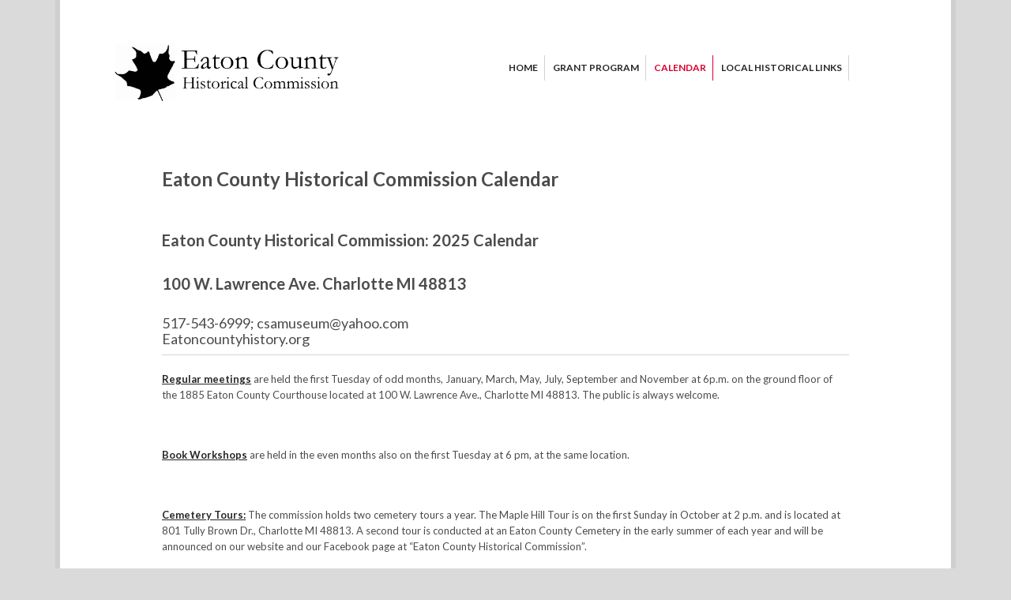

--- FILE ---
content_type: text/html; charset=UTF-8
request_url: https://eatoncountyhistory.org/calendar/
body_size: 8450
content:
<!doctype html>
<!--[if lt IE 7 ]><html lang="en" class="no-js ie6"> <![endif]-->
<!--[if IE 7 ]><html lang="en" class="no-js ie7"> <![endif]-->
<!--[if IE 8 ]><html lang="en" class="no-js ie8"> <![endif]-->
<!--[if IE 9 ]><html lang="en" class="no-js ie9"> <![endif]-->
<!--[if (gt IE 9)|!(IE)]><!--><html lang="en" class="no-js" lang="en-US"> <!--<![endif]-->
<head>
    <meta charset="utf-8">
    <meta http-equiv="X-UA-Compatible" content="IE=edge,chrome=1">
    <meta http-equiv="Content-Type" content="text/html; charset=UTF-8" />
    <title>Eaton County Historical Commission Calendar | Eaton County History</title>
    
<meta name="description" content="Eaton County History" />    <link rel="profile" href="https://gmpg.org/xfn/11" />
    <!-- Mobile viewport optimized: h5bp.com/viewport -->
    <meta name="viewport" content="width=device-width,initial-scale=1">

    <!-- favicon.ico and apple-touch-icon.png -->
    <link rel="shortcut icon" href="favicon.ico">
    <link rel="apple-touch-icon" href="images/apple-touch-icon-57x57-iphone.png">
    <link rel="apple-touch-icon" sizes="72x72" href="images/apple-touch-icon-72x72-ipad.png">
    <link rel="apple-touch-icon" sizes="114x114" href="images/apple-touch-icon-114x114-iphone4.png">
    <link rel="pingback" href="https://eatoncountyhistory.org/xmlrpc.php" />

    <meta name='robots' content='max-image-preview:large' />
<link rel='dns-prefetch' href='//secure.gravatar.com' />
<link rel='dns-prefetch' href='//stats.wp.com' />
<link rel='dns-prefetch' href='//fonts.googleapis.com' />
<link rel='dns-prefetch' href='//v0.wordpress.com' />
<link rel="alternate" type="application/rss+xml" title="Eaton County Historical Commission &raquo; Feed" href="https://eatoncountyhistory.org/feed/" />
<link rel="alternate" type="application/rss+xml" title="Eaton County Historical Commission &raquo; Comments Feed" href="https://eatoncountyhistory.org/comments/feed/" />
<link rel="alternate" type="application/rss+xml" title="Eaton County Historical Commission &raquo; Eaton County Historical Commission Calendar Comments Feed" href="https://eatoncountyhistory.org/calendar/feed/" />
<link rel="alternate" title="oEmbed (JSON)" type="application/json+oembed" href="https://eatoncountyhistory.org/wp-json/oembed/1.0/embed?url=https%3A%2F%2Featoncountyhistory.org%2Fcalendar%2F" />
<link rel="alternate" title="oEmbed (XML)" type="text/xml+oembed" href="https://eatoncountyhistory.org/wp-json/oembed/1.0/embed?url=https%3A%2F%2Featoncountyhistory.org%2Fcalendar%2F&#038;format=xml" />
<style id='wp-img-auto-sizes-contain-inline-css' type='text/css'>
img:is([sizes=auto i],[sizes^="auto," i]){contain-intrinsic-size:3000px 1500px}
/*# sourceURL=wp-img-auto-sizes-contain-inline-css */
</style>
<style id='wp-emoji-styles-inline-css' type='text/css'>

	img.wp-smiley, img.emoji {
		display: inline !important;
		border: none !important;
		box-shadow: none !important;
		height: 1em !important;
		width: 1em !important;
		margin: 0 0.07em !important;
		vertical-align: -0.1em !important;
		background: none !important;
		padding: 0 !important;
	}
/*# sourceURL=wp-emoji-styles-inline-css */
</style>
<style id='wp-block-library-inline-css' type='text/css'>
:root{--wp-block-synced-color:#7a00df;--wp-block-synced-color--rgb:122,0,223;--wp-bound-block-color:var(--wp-block-synced-color);--wp-editor-canvas-background:#ddd;--wp-admin-theme-color:#007cba;--wp-admin-theme-color--rgb:0,124,186;--wp-admin-theme-color-darker-10:#006ba1;--wp-admin-theme-color-darker-10--rgb:0,107,160.5;--wp-admin-theme-color-darker-20:#005a87;--wp-admin-theme-color-darker-20--rgb:0,90,135;--wp-admin-border-width-focus:2px}@media (min-resolution:192dpi){:root{--wp-admin-border-width-focus:1.5px}}.wp-element-button{cursor:pointer}:root .has-very-light-gray-background-color{background-color:#eee}:root .has-very-dark-gray-background-color{background-color:#313131}:root .has-very-light-gray-color{color:#eee}:root .has-very-dark-gray-color{color:#313131}:root .has-vivid-green-cyan-to-vivid-cyan-blue-gradient-background{background:linear-gradient(135deg,#00d084,#0693e3)}:root .has-purple-crush-gradient-background{background:linear-gradient(135deg,#34e2e4,#4721fb 50%,#ab1dfe)}:root .has-hazy-dawn-gradient-background{background:linear-gradient(135deg,#faaca8,#dad0ec)}:root .has-subdued-olive-gradient-background{background:linear-gradient(135deg,#fafae1,#67a671)}:root .has-atomic-cream-gradient-background{background:linear-gradient(135deg,#fdd79a,#004a59)}:root .has-nightshade-gradient-background{background:linear-gradient(135deg,#330968,#31cdcf)}:root .has-midnight-gradient-background{background:linear-gradient(135deg,#020381,#2874fc)}:root{--wp--preset--font-size--normal:16px;--wp--preset--font-size--huge:42px}.has-regular-font-size{font-size:1em}.has-larger-font-size{font-size:2.625em}.has-normal-font-size{font-size:var(--wp--preset--font-size--normal)}.has-huge-font-size{font-size:var(--wp--preset--font-size--huge)}.has-text-align-center{text-align:center}.has-text-align-left{text-align:left}.has-text-align-right{text-align:right}.has-fit-text{white-space:nowrap!important}#end-resizable-editor-section{display:none}.aligncenter{clear:both}.items-justified-left{justify-content:flex-start}.items-justified-center{justify-content:center}.items-justified-right{justify-content:flex-end}.items-justified-space-between{justify-content:space-between}.screen-reader-text{border:0;clip-path:inset(50%);height:1px;margin:-1px;overflow:hidden;padding:0;position:absolute;width:1px;word-wrap:normal!important}.screen-reader-text:focus{background-color:#ddd;clip-path:none;color:#444;display:block;font-size:1em;height:auto;left:5px;line-height:normal;padding:15px 23px 14px;text-decoration:none;top:5px;width:auto;z-index:100000}html :where(.has-border-color){border-style:solid}html :where([style*=border-top-color]){border-top-style:solid}html :where([style*=border-right-color]){border-right-style:solid}html :where([style*=border-bottom-color]){border-bottom-style:solid}html :where([style*=border-left-color]){border-left-style:solid}html :where([style*=border-width]){border-style:solid}html :where([style*=border-top-width]){border-top-style:solid}html :where([style*=border-right-width]){border-right-style:solid}html :where([style*=border-bottom-width]){border-bottom-style:solid}html :where([style*=border-left-width]){border-left-style:solid}html :where(img[class*=wp-image-]){height:auto;max-width:100%}:where(figure){margin:0 0 1em}html :where(.is-position-sticky){--wp-admin--admin-bar--position-offset:var(--wp-admin--admin-bar--height,0px)}@media screen and (max-width:600px){html :where(.is-position-sticky){--wp-admin--admin-bar--position-offset:0px}}
/*wp_block_styles_on_demand_placeholder:6965878b808c4*/
/*# sourceURL=wp-block-library-inline-css */
</style>
<style id='classic-theme-styles-inline-css' type='text/css'>
/*! This file is auto-generated */
.wp-block-button__link{color:#fff;background-color:#32373c;border-radius:9999px;box-shadow:none;text-decoration:none;padding:calc(.667em + 2px) calc(1.333em + 2px);font-size:1.125em}.wp-block-file__button{background:#32373c;color:#fff;text-decoration:none}
/*# sourceURL=/wp-includes/css/classic-themes.min.css */
</style>
<link rel='stylesheet' id='fuse-framework-frontend-css' href='https://eatoncountyhistory.org/wp-content/themes/thepractice-parent/framework/static/css/frontend.css?ver=6.9' type='text/css' media='all' />
<link rel='stylesheet' id='stylesheet-css' href='https://eatoncountyhistory.org/wp-content/themes/thepractice-child/style.css?ver=6.9' type='text/css' media='all' />
<link rel='stylesheet' id='fonts-css' href='//fonts.googleapis.com/css?family=Cardo%3A400italic%2C400%7CLato%3A400%2C400italic%2C700&#038;ver=6.9' type='text/css' media='all' />
<link rel='stylesheet' id='prettyPhoto-css' href='https://eatoncountyhistory.org/wp-content/themes/thepractice-parent/framework/static/css/prettyPhoto.css?ver=3.1.4' type='text/css' media='all' />
<link rel='stylesheet' id='jquery-ui-custom-css' href='https://eatoncountyhistory.org/wp-content/themes/thepractice-parent/css/md-theme/jquery-ui-1.8.16.custom.css?ver=1.8.16' type='text/css' media='all' />
<link rel='stylesheet' id='screen_css-css' href='https://eatoncountyhistory.org/wp-content/themes/thepractice-parent/screen.css?ver=6.9' type='text/css' media='all' />
<link rel='stylesheet' id='custom_css-css' href='https://eatoncountyhistory.org/wp-content/themes/thepractice-parent/custom.css?ver=6.9' type='text/css' media='all' />
<link rel='stylesheet' id='selectmenu-css' href='https://eatoncountyhistory.org/wp-content/themes/thepractice-parent/css/ui.selectmenu.css?ver=1.1.0' type='text/css' media='all' />
<link rel='stylesheet' id='tfuse-newsletter-css-css' href='https://eatoncountyhistory.org/wp-content/themes/thepractice-parent/framework/extensions/newsletter/static/css/newsletter_clientside.css?ver=6.9' type='text/css' media='all' />
<link rel='stylesheet' id='shCore-css' href='https://eatoncountyhistory.org/wp-content/themes/thepractice-parent/css/shCore.css?ver=2.1.382' type='text/css' media='all' />
<link rel='stylesheet' id='shThemeDefault-css' href='https://eatoncountyhistory.org/wp-content/themes/thepractice-parent/css/shThemeDefault.css?ver=2.1.382' type='text/css' media='all' />
<link rel='stylesheet' id='jetpack_css-css' href='https://eatoncountyhistory.org/wp-content/plugins/jetpack/css/jetpack.css?ver=13.8.1' type='text/css' media='all' />
<script type="text/javascript" src="https://eatoncountyhistory.org/wp-includes/js/jquery/jquery.min.js?ver=3.7.1" id="jquery-core-js"></script>
<script type="text/javascript" src="https://eatoncountyhistory.org/wp-includes/js/jquery/jquery-migrate.min.js?ver=3.4.1" id="jquery-migrate-js"></script>
<script type="text/javascript" src="https://eatoncountyhistory.org/wp-content/themes/thepractice-parent/js/general.js?ver=6.9" id="general-js"></script>
<link rel="https://api.w.org/" href="https://eatoncountyhistory.org/wp-json/" /><link rel="alternate" title="JSON" type="application/json" href="https://eatoncountyhistory.org/wp-json/wp/v2/pages/65" /><link rel="EditURI" type="application/rsd+xml" title="RSD" href="https://eatoncountyhistory.org/xmlrpc.php?rsd" />
<meta name="generator" content="WordPress 6.9" />
<link rel="canonical" href="https://eatoncountyhistory.org/calendar/" />
<link rel='shortlink' href='https://wp.me/P4BLBt-13' />
	<style>img#wpstats{display:none}</style>
		<style type="text/css">
.f_col_2{float: left; width: 300px !important;}
.top_slider .caption{padding: 8px 0 !important;}</style>
	<style type="text/css">.recentcomments a{display:inline !important;padding:0 !important;margin:0 !important;}</style>
<style type="text/css">.recentcomments a{display:inline !important;padding:0 !important;margin:0 !important;}</style>
<!-- Jetpack Open Graph Tags -->
<meta property="og:type" content="article" />
<meta property="og:title" content="Eaton County Historical Commission Calendar" />
<meta property="og:url" content="https://eatoncountyhistory.org/calendar/" />
<meta property="og:description" content="Eaton County Historical Commission: 2025 Calendar 100 W. Lawrence Ave. Charlotte MI 48813 517-543-6999; csamuseum@yahoo.com Eatoncountyhistory.org Regular meetings are held the first Tuesday of odd…" />
<meta property="article:published_time" content="2014-04-26T22:16:17+00:00" />
<meta property="article:modified_time" content="2025-07-03T15:49:51+00:00" />
<meta property="og:site_name" content="Eaton County Historical Commission" />
<meta property="og:image" content="https://eatoncountyhistory.org/wp-content/uploads/2014/03/cropped-echc.png" />
<meta property="og:image:width" content="512" />
<meta property="og:image:height" content="512" />
<meta property="og:image:alt" content="" />
<meta property="og:locale" content="en_US" />
<meta name="twitter:text:title" content="Eaton County Historical Commission Calendar" />
<meta name="twitter:image" content="https://eatoncountyhistory.org/wp-content/uploads/2014/03/cropped-echc-270x270.png" />
<meta name="twitter:card" content="summary" />

<!-- End Jetpack Open Graph Tags -->
<link rel="icon" href="https://eatoncountyhistory.org/wp-content/uploads/2014/03/cropped-echc-32x32.png" sizes="32x32" />
<link rel="icon" href="https://eatoncountyhistory.org/wp-content/uploads/2014/03/cropped-echc-192x192.png" sizes="192x192" />
<link rel="apple-touch-icon" href="https://eatoncountyhistory.org/wp-content/uploads/2014/03/cropped-echc-180x180.png" />
<meta name="msapplication-TileImage" content="https://eatoncountyhistory.org/wp-content/uploads/2014/03/cropped-echc-270x270.png" />

<script type="text/javascript">/* <![CDATA[ */
tf_script={"TF_THEME_PREFIX":"the-practice","TFUSE_THEME_URL":"https:\/\/eatoncountyhistory.org\/wp-content\/themes\/thepractice-parent","ajaxurl":"https:\/\/eatoncountyhistory.org\/wp-admin\/admin-ajax.php"};
/* ]]> */</script>
</head>
<body  style="background-color:#dadada;"class="chrome">
<div class="body_wrap">

    <div class="header_container">
        <header>
            <div class="header_left">
                <div class="logo">
                    <a href="https://eatoncountyhistory.org" title="Eaton County History"><img src="https://csa.pottervilla.com/wp-content/uploads/2014/03/maple-leaf-logo.png" alt="Eaton County Historical Commission"  border="0" /></a>
                    <strong>Eaton County Historical Commission</strong>
                </div>
            </div>

            <div class="header_right">
                <nav id="topmenu" class="menu-menu-1-container"><ul id="menu-menu-1" class="dropdown"><li id="menu-item-12" class="menu-item menu-item-type-custom menu-item-object-custom menu-item-12"><a href="/"><span>Home</span></a></li>
<li id="menu-item-13" class="menu-item menu-item-type-post_type menu-item-object-page menu-item-13"><a href="https://eatoncountyhistory.org/historical-grant-program/"><span>Grant Program</span></a></li>
<li id="menu-item-67" class="menu-item menu-item-type-post_type menu-item-object-page current-menu-item page_item page-item-65 current_page_item current-menu-ancestor current-menu-parent current_page_parent current_page_ancestor menu-item-has-children menu-item-67"><a href="https://eatoncountyhistory.org/calendar/" aria-current="page"><span>Calendar</span></a>
<ul class="sub-menu">
	<li id="menu-item-120" class="menu-item menu-item-type-post_type menu-item-object-page current-menu-item page_item page-item-65 current_page_item menu-item-120"><a href="https://eatoncountyhistory.org/calendar/" aria-current="page"><span>Calendar</span></a></li>
	<li id="menu-item-355" class="menu-item menu-item-type-post_type menu-item-object-page menu-item-355"><a href="https://eatoncountyhistory.org/cemetery-tour-2/"><span>Cemetery Tour</span></a></li>
	<li id="menu-item-368" class="menu-item menu-item-type-post_type menu-item-object-page menu-item-368"><a href="https://eatoncountyhistory.org/heritage-conference/"><span>Heritage Conference</span></a></li>
</ul>
</li>
<li id="menu-item-21" class="menu-item menu-item-type-custom menu-item-object-custom menu-item-has-children menu-item-21"><a href="http://www.csamuseum.net"><span>Local Historical Links</span></a>
<ul class="sub-menu">
	<li id="menu-item-14" class="menu-item menu-item-type-custom menu-item-object-custom menu-item-14"><a href="https://bellevuehistoricalsociety.weebly.com/"><span>Bellevue Area Historical Society</span></a></li>
	<li id="menu-item-15" class="menu-item menu-item-type-custom menu-item-object-custom menu-item-15"><a href="http://www.csamuseum.net"><span>Courthouse Square Association</span></a></li>
	<li id="menu-item-373" class="menu-item menu-item-type-custom menu-item-object-custom menu-item-373"><a href="https://deltamihistory.wordpress.com/tag/delta-mills/"><span>Delta Mills</span></a></li>
	<li id="menu-item-17" class="menu-item menu-item-type-custom menu-item-object-custom menu-item-17"><a href="http://eatonrapidshistory.weebly.com/"><span>Eaton Rapids Area Historical Society</span></a></li>
	<li id="menu-item-101" class="menu-item menu-item-type-custom menu-item-object-custom menu-item-101"><a href="http://www.garmuseum.com"><span>G.A.R. Memorial Hall &#038; Museum</span></a></li>
	<li id="menu-item-18" class="menu-item menu-item-type-custom menu-item-object-custom menu-item-18"><a href="https://glhistoricalsociety.org/"><span>Grand Ledge Area Historical Society</span></a></li>
	<li id="menu-item-19" class="menu-item menu-item-type-custom menu-item-object-custom menu-item-19"><a href="http://www.sunfieldhistoricalsociety.com/"><span>Sunfield Area Historical Society</span></a></li>
	<li id="menu-item-20" class="menu-item menu-item-type-custom menu-item-object-custom menu-item-20"><a href="https://www.facebook.com/vermontvillehistoricalmuseum/"><span>Vermontville Area Historical Society &#8211; Facebook</span></a></li>
</ul>
</li>
</ul></nav>                <!--/ topmenu -->
            </div>
            <div class="clear"></div>
        </header>
            </div>

<div class="container">
<!--/ header -->

<div id="middle"  class="full_width">

    <div class="content" role="main">

        <article class="post-item post-detail">

                <h1>Eaton County Historical Commission Calendar</h1>                <div class="entry">

                    <h3 style="text-align: left;"><strong>Eaton County Historical Commission: 2025 Calendar</strong></h3>
<h3 style="text-align: left;"><strong>100 W. Lawrence Ave. Charlotte MI 48813</strong></h3>
<h4 style="text-align: left;">517-543-6999; csamuseum@yahoo.com<br />
Eatoncountyhistory.org</h4>
<hr />
<p><strong><u>Regular meetings</u></strong> are held the first Tuesday of odd months, January, March, May, July, September and November at 6p.m. on the ground floor of the 1885 Eaton County Courthouse located at 100 W. Lawrence Ave., Charlotte MI 48813. The public is always welcome.</p>
<p>&nbsp;</p>
<p><strong><u>Book Workshops</u></strong> are held in the even months also on the first Tuesday at 6 pm, at the same location.</p>
<p>&nbsp;</p>
<p><strong><u>Cemetery Tours:</u></strong> The commission holds two cemetery tours a year. The Maple Hill Tour is on the first Sunday in October at 2 p.m. and is located at 801 Tully Brown Dr., Charlotte MI 48813. A second tour is conducted at an Eaton County Cemetery in the early summer of each year and will be announced on our website and our Facebook page at “Eaton County Historical Commission”.</p>
<p><strong><u> </u></strong></p>
<p><strong><u>Heritage Conference:</u></strong> The commission holds a fall Heritage Conference every year to promote the outstanding history of Eaton County. The 2025 Conference will be held September 13<sup>th</sup> in The Merry Olds Room of Woldumar Nature Center. 9 a.m.-noon. (5739 Old Lansing Road, Lansing MI 48917). Featured speakers are The Nokomis Learning Center and Jane Bryce. The conference is free to all guests. Reservations for lunch are required and can be made by emailing <a href="mailto:csamuseum@yahoo.com">csamuseum@yahoo.com</a> or calling 517-543-6999. The cost for lunch is $10/person.</p>
<p>&nbsp;</p>
<p><strong><u>ECHC Grant</u></strong> requests are due on May 1<sup>st</sup>.</p>
<p>&nbsp;</p>
<p><strong><u>Heritage Award Nominations</u></strong> are due on April 15<sup>th</sup></p>

                                        <div class="clear"></div>
                </div><!--/ .entry -->
                                
        </article>

    </div>

        
    <div class="clear"></div>
</div>
</div>
<!--/ middle -->

<footer>
    <div class="container">
                    <div class="fcol f_col_1">
                            </div><!--/ f_col_1 -->

            <div class="fcol f_col_2">
                <div id="text-text-2" class="widget-container widget_text ">			<div class="textwidget"><img src="/wp-content/uploads/2014/03/echc.png" alt="Logo" style="width: 300px !important; max-width: 400px !important;" /></div>
		</div>            </div><!--/ f_col_2 -->

            <div class="fcol f_col_3">
                <div id="categories-nav_menu-2" class="widget-container widget_nav_menu"><img src="https://eatoncountyhistory.org/wp-content/themes/thepractice-parent/images/icons/widget_icon_03.png" alt="" class="widget_icon">  <h3 class="widget-title">Local Historical Societies</h3><div class="menu-local-historical-societies-container"><ul id="menu-local-historical-societies" class="menu"><li id="menu-item-38" class="menu-item menu-item-type-custom menu-item-object-custom menu-item-38"><a href="https://bellevuehistoricalsociety.weebly.com/"><span>Bellevue Area Historical Society</span></a></li>
<li id="menu-item-39" class="menu-item menu-item-type-custom menu-item-object-custom menu-item-39"><a href="http://www.csamuseum.net"><span>Courthouse Square Association</span></a></li>
<li id="menu-item-41" class="menu-item menu-item-type-custom menu-item-object-custom menu-item-41"><a href="http://eatonrapidshistory.weebly.com/"><span>Eaton Rapids Historical Society</span></a></li>
<li id="menu-item-119" class="menu-item menu-item-type-custom menu-item-object-custom menu-item-119"><a href="http://www.garmuseum.com"><span>G.A.R. Memorial Hall &#038; Museum</span></a></li>
<li id="menu-item-42" class="menu-item menu-item-type-custom menu-item-object-custom menu-item-42"><a href="https://glhistoricalsociety.org/"><span>Grand Ledge Area Historical Society</span></a></li>
<li id="menu-item-43" class="menu-item menu-item-type-custom menu-item-object-custom menu-item-43"><a href="http://www.sunfieldhistoricalsociety.com/"><span>Sunfield Area Historical Society</span></a></li>
<li id="menu-item-45" class="menu-item menu-item-type-custom menu-item-object-custom menu-item-45"><a href="https://www.facebook.com/vermontvillemi"><span>Vermontville Area Historical Society &#8211; Facebook</span></a></li>
</ul></div></div>            </div><!--/ f_col_3 -->

            <div class="fcol f_col_4">
                <div id="text-text-3" class="widget-container widget_text "><h3 class="widget-title"> Eaton County Historic Sites Photo Gallery</h3>			<div class="textwidget"><a href="http://ramspics.smugmug.com/History/Eaton-Historic-Sites/18106081_jPDLFG#!i=2135020942&k=L6qbkCZ" target="_blank"><img src="https://eatoncountyhistory.org/wp-content/uploads/2014/04/mllrsextra-1466444555-O-Copy-150x150.jpg" alt="mllrsextra-1466444555-O - Copy" width="150" height="150" class="alignnone size-thumbnail wp-image-75" /></a><br />The beautiful photos of historic locations featured on this site are courtesy of Bob Monschein / Ramspics Photography. View more pictures of Historic Eaton County and order prints on his website, <a href="http://ramspics.smugmug.com/History/Eaton-Historic-Sites/18106081_jPDLFG#!i=2135020942&k=L6qbkCZ" target="_blank">Ramspics.net.</a></div>
		</div>            </div><!--/ f_col_4 -->

            <div class="fcol f_col_5">
                <div id="text-text-4" ><h3 class="widget-title">Commissioners</h3>			<div class="textwidget"><div style="border: 2px solid #333; width: 267px;">
<table width="267">
<tbody>
<tr>
<td style="border-bottom: #999 1px solid; padding: 5px;">Mike Cox</td>
<td style="border-bottom: #999 1px solid; padding: 5px;">Dimondale</td>
</tr>
<tr>
<td style="border-bottom: #999 1px solid; padding: 5px;">Sarah Gruesbeck</td>
<td style="border-bottom: #999 1px solid; padding: 5px;">Charlotte</td>
</tr>
<tr>
<td style="border-bottom: #999 1px solid; padding: 5px;">Jan Sedore</td>
<td style="border-bottom: #999 1px solid; padding: 5px;">Sunfield</td>
</tr>
<tr>
<td style="border-bottom: #999 1px solid; padding: 5px;">Maryanna Burleson</td>
<td style="border-bottom: #999 1px solid; padding: 5px;">Eaton Rapids</td>
</tr>
<tr>
<td style="border-bottom: #999 1px solid; padding: 5px;">Richard Rybicki</td>
<td style="border-bottom: #999 1px solid; padding: 5px;">Eaton Rapids</td>
</tr>
<tr>
<td style="border-bottom: #999 1px solid; padding: 5px;">Susan Ward</td>
<td style="border-bottom: #999 1px solid; padding: 5px;">Delta/Lansing</td>
</tr>
<tr>
<td style="border-bottom: #999 1px solid; padding: 5px;">Jim Mott</td>
<td style="border-bottom: #999 1px solid; padding: 5px;">Olivet</td>
</tr>
<tr>
<td style="border-bottom: #999 1px solid; padding: 5px;">Deb Malewski</td>
<td style="border-bottom: #999 1px solid; padding: 5px;">Eaton Rapids</td>
</tr>
<tr>
<td style="border-bottom: #999 1px solid; padding: 5px;">Joy Black</td>
<td style="border-bottom: #999 1px solid; padding: 5px;">Charlotte</td>
</tr>
<tr>
<td style="border-bottom: #999 1px solid; padding: 5px;">Randall Tooker</td>
<td style="border-bottom: #999 1px solid; padding: 5px;">Grand Ledge</td>
</tr>
<tr>
<td style="border-bottom: #999 1px solid; padding: 5px;">Pat Tirrell</td>
<td style="border-bottom: #999 1px solid; padding: 5px;">Charlotte</td>
</tr>
<tr>
<td style="border-bottom: #999 1px solid; padding: 5px;">Mike Frezell</td>
<td style="border-bottom: #999 1px solid; padding: 5px;">Delta/Lansing</td>
</tr>
</tbody>
</table>
</div>
</div>
		</div>            </div><!--/ f_col_5 -->

            
        <div class="divider_space_thin"></div>

                        
        <div class="copyright">
            <p>copyright 2018 - <strong>Eaton County Historical Commission</strong> <br>site by <a href="http://pottervilla.com/">PotterVilla Applied Technology<a></p>        </div>

    </div>
</footer>

</div>
<script type="speculationrules">
{"prefetch":[{"source":"document","where":{"and":[{"href_matches":"/*"},{"not":{"href_matches":["/wp-*.php","/wp-admin/*","/wp-content/uploads/*","/wp-content/*","/wp-content/plugins/*","/wp-content/themes/thepractice-child/*","/wp-content/themes/thepractice-parent/*","/*\\?(.+)"]}},{"not":{"selector_matches":"a[rel~=\"nofollow\"]"}},{"not":{"selector_matches":".no-prefetch, .no-prefetch a"}}]},"eagerness":"conservative"}]}
</script>

			<script type="text/javascript">
				var _paq = _paq || [];
								_paq.push(['trackPageView']);
								(function () {
					var u = "https://analytics3.wpmudev.com/";
					_paq.push(['setTrackerUrl', u + 'track/']);
					_paq.push(['setSiteId', '18550']);
					var d   = document, g = d.createElement('script'), s = d.getElementsByTagName('script')[0];
					g.type  = 'text/javascript';
					g.async = true;
					g.defer = true;
					g.src   = 'https://analytics.wpmucdn.com/matomo.js';
					s.parentNode.insertBefore(g, s);
				})();
			</script>
			        <script type="text/javascript">
            jQuery(document).ready(function(){
                // call scroll to top
                jQuery().UItoTop({ easingType: 'easeOutQuart' });
            });
        </script>
        <script type="text/javascript" src="https://eatoncountyhistory.org/wp-includes/js/comment-reply.min.js?ver=6.9" id="comment-reply-js" async="async" data-wp-strategy="async" fetchpriority="low"></script>
<script type="text/javascript" src="https://eatoncountyhistory.org/wp-content/themes/thepractice-parent/framework/static/javascript/jquery.prettyPhoto.js?ver=3.1.4" id="prettyPhoto-js"></script>
<script type="text/javascript" src="https://eatoncountyhistory.org/wp-content/themes/thepractice-parent/js/libs/modernizr-2.5.3.min.js?ver=3.1.4" id="modernizr-js"></script>
<script type="text/javascript" src="https://eatoncountyhistory.org/wp-content/themes/thepractice-parent/js/libs/respond.min.js?ver=3.1.4" id="respond-js"></script>
<script type="text/javascript" src="https://eatoncountyhistory.org/wp-content/themes/thepractice-parent/js/jquery.easing.1.3.js?ver=1.3" id="jquery.easing-js"></script>
<script type="text/javascript" src="https://eatoncountyhistory.org/wp-content/themes/thepractice-parent/js/jquery.infieldlabel.min.js?ver=1.0.0" id="infieldlabel-js"></script>
<script type="text/javascript" src="https://eatoncountyhistory.org/wp-includes/js/jquery/ui/core.min.js?ver=1.13.3" id="jquery-ui-core-js"></script>
<script type="text/javascript" src="https://eatoncountyhistory.org/wp-content/themes/thepractice-parent/js/ui.selectmenu.js?ver=1.1.0" id="ui.selectmenu-js"></script>
<script type="text/javascript" src="https://eatoncountyhistory.org/wp-content/themes/thepractice-parent/js/styled.selectmenu.js?ver=1.0" id="styled.selectmenu-js"></script>
<script type="text/javascript" src="https://eatoncountyhistory.org/wp-content/themes/thepractice-parent/framework/extensions/newsletter/static/js/newsletter_clientside.js?ver=6.9" id="tfuse-newsletter-js-js"></script>
<script type="text/javascript" src="https://stats.wp.com/e-202603.js" id="jetpack-stats-js" data-wp-strategy="defer"></script>
<script type="text/javascript" id="jetpack-stats-js-after">
/* <![CDATA[ */
_stq = window._stq || [];
_stq.push([ "view", JSON.parse("{\"v\":\"ext\",\"blog\":\"68106471\",\"post\":\"65\",\"tz\":\"0\",\"srv\":\"eatoncountyhistory.org\",\"j\":\"1:13.8.1\"}") ]);
_stq.push([ "clickTrackerInit", "68106471", "65" ]);
//# sourceURL=jetpack-stats-js-after
/* ]]> */
</script>
<script id="wp-emoji-settings" type="application/json">
{"baseUrl":"https://s.w.org/images/core/emoji/17.0.2/72x72/","ext":".png","svgUrl":"https://s.w.org/images/core/emoji/17.0.2/svg/","svgExt":".svg","source":{"concatemoji":"https://eatoncountyhistory.org/wp-includes/js/wp-emoji-release.min.js?ver=6.9"}}
</script>
<script type="module">
/* <![CDATA[ */
/*! This file is auto-generated */
const a=JSON.parse(document.getElementById("wp-emoji-settings").textContent),o=(window._wpemojiSettings=a,"wpEmojiSettingsSupports"),s=["flag","emoji"];function i(e){try{var t={supportTests:e,timestamp:(new Date).valueOf()};sessionStorage.setItem(o,JSON.stringify(t))}catch(e){}}function c(e,t,n){e.clearRect(0,0,e.canvas.width,e.canvas.height),e.fillText(t,0,0);t=new Uint32Array(e.getImageData(0,0,e.canvas.width,e.canvas.height).data);e.clearRect(0,0,e.canvas.width,e.canvas.height),e.fillText(n,0,0);const a=new Uint32Array(e.getImageData(0,0,e.canvas.width,e.canvas.height).data);return t.every((e,t)=>e===a[t])}function p(e,t){e.clearRect(0,0,e.canvas.width,e.canvas.height),e.fillText(t,0,0);var n=e.getImageData(16,16,1,1);for(let e=0;e<n.data.length;e++)if(0!==n.data[e])return!1;return!0}function u(e,t,n,a){switch(t){case"flag":return n(e,"\ud83c\udff3\ufe0f\u200d\u26a7\ufe0f","\ud83c\udff3\ufe0f\u200b\u26a7\ufe0f")?!1:!n(e,"\ud83c\udde8\ud83c\uddf6","\ud83c\udde8\u200b\ud83c\uddf6")&&!n(e,"\ud83c\udff4\udb40\udc67\udb40\udc62\udb40\udc65\udb40\udc6e\udb40\udc67\udb40\udc7f","\ud83c\udff4\u200b\udb40\udc67\u200b\udb40\udc62\u200b\udb40\udc65\u200b\udb40\udc6e\u200b\udb40\udc67\u200b\udb40\udc7f");case"emoji":return!a(e,"\ud83e\u1fac8")}return!1}function f(e,t,n,a){let r;const o=(r="undefined"!=typeof WorkerGlobalScope&&self instanceof WorkerGlobalScope?new OffscreenCanvas(300,150):document.createElement("canvas")).getContext("2d",{willReadFrequently:!0}),s=(o.textBaseline="top",o.font="600 32px Arial",{});return e.forEach(e=>{s[e]=t(o,e,n,a)}),s}function r(e){var t=document.createElement("script");t.src=e,t.defer=!0,document.head.appendChild(t)}a.supports={everything:!0,everythingExceptFlag:!0},new Promise(t=>{let n=function(){try{var e=JSON.parse(sessionStorage.getItem(o));if("object"==typeof e&&"number"==typeof e.timestamp&&(new Date).valueOf()<e.timestamp+604800&&"object"==typeof e.supportTests)return e.supportTests}catch(e){}return null}();if(!n){if("undefined"!=typeof Worker&&"undefined"!=typeof OffscreenCanvas&&"undefined"!=typeof URL&&URL.createObjectURL&&"undefined"!=typeof Blob)try{var e="postMessage("+f.toString()+"("+[JSON.stringify(s),u.toString(),c.toString(),p.toString()].join(",")+"));",a=new Blob([e],{type:"text/javascript"});const r=new Worker(URL.createObjectURL(a),{name:"wpTestEmojiSupports"});return void(r.onmessage=e=>{i(n=e.data),r.terminate(),t(n)})}catch(e){}i(n=f(s,u,c,p))}t(n)}).then(e=>{for(const n in e)a.supports[n]=e[n],a.supports.everything=a.supports.everything&&a.supports[n],"flag"!==n&&(a.supports.everythingExceptFlag=a.supports.everythingExceptFlag&&a.supports[n]);var t;a.supports.everythingExceptFlag=a.supports.everythingExceptFlag&&!a.supports.flag,a.supports.everything||((t=a.source||{}).concatemoji?r(t.concatemoji):t.wpemoji&&t.twemoji&&(r(t.twemoji),r(t.wpemoji)))});
//# sourceURL=https://eatoncountyhistory.org/wp-includes/js/wp-emoji-loader.min.js
/* ]]> */
</script>
<!-- {tfuse-footer-includes} --></body>
</html>


--- FILE ---
content_type: text/css
request_url: https://eatoncountyhistory.org/wp-content/themes/thepractice-parent/screen.css?ver=6.9
body_size: 5154
content:
@media only screen and (min-width: 320px)  {
    div.header_image img{
        width: 310px;
        height: 98px;
    }

	.contact-form .comment-form .inputtext.tfuse_rf_post_datepicker_in,.contact-form .comment-form .inputtext.tfuse_rf_post_datepicker_out {
	max-width: 220px;
	}

	.contact-form .comment-form .inputtext,.contact-form .comment-form .textarea,.contact-form .comment-form .tfuse_captcha_input  {
	max-width: 240px;
	}
	.contact-form .comment-form  .ui-selectmenu   {
	max-width: 243px;
	}
	
	.contact-form .comment-form .reservationForm  .ui-selectmenu   {
	max-width: 262px;
	}
	
	.body_wrap {
		padding-top:25px;}
	
	.container,
	.header_container {
		width:310px;}  
		
	.col {
		margin: 5px;}
	
	/* Columns, Page with Sidebar, Content: 672px 
	--------------------------------------------------*/
	/* Columns inside ROW */
	.row .col_1, .cols2 .content .row .col_1,
	.row .col_1_2, .cols2 .content .row .col_1_2,
	.row .col_1_3, .cols2 .content .row .col_1_3,
	.row .col_2_3, .cols2 .content .row .col_2_3,
	.row .col_1_4, .cols2 .content .row .col_1_4,
	.row .col_3_4, .cols2 .content .row .col_3_4,
	.row .col_2_5, .cols2 .content .row .col_2_5,
	.row .col_3_5, .cols2 .content .row .col_3_5,
	.row .col_4_5, .cols2 .content .row .col_4_5,
	.row .col_1_5, .cols2 .content .row .col_1_5 {width:310px}
	
	.row .col_1_5, .cols2 .content .row .col_1_5 {
		width:140px;}

	/* Columns inside ROW with Borders*/
	.row .col_1.box_border,
	.row .col_1_2.box_border,
	.row .col_1_3.box_border,
	.row .col_2_3.box_border,
	.row .col_1_4.box_border,
	.row .col_3_4.box_border,
	.row .col_1_5.box_border,
	.row .col_2_5.box_border,
	.row .col_3_5.box_border,
	.row .col_4_5.box_border {width:308px}
	
	/* headers */
	.post-detail .entry h2, .post-detail .entry h3, .post-detail .entry h4, .post-detail .entry h5, .post-detail .entry h6 {
		font-weight:bold;}	
	.post-detail .entry h2 {	
		font-size:18px;}	
	.post-detail .entry h3 {
		font-size:17px;}	
	.post-detail .entry h4, 
	.post-detail .entry h5,
	.post-detail .entry h6 {
		font-size:15px;
		margin:30px 0 10px;}		
	
	.header_left, .header_right {
		clear:both;
		width:100%}
		
	.logo {
		width:290px;
		text-align:center;
		margin:0 auto}
	#topmenu{
        display: none;
    }
	#topmenu-select .select_styled {
		margin:0 auto;
		width:250px;
		display:block;}
	
	#topmenu-select .select-current {
		color:#d7002e}
		
	/* Header Slider */
	.header_slider, .header_image {
		width:310px;
		margin-left:0}
	
	.header_quote {
		font-size:17px;}
		
	.top_slider {
		width:310px;
		height:162px;}
	
	.top_slider .slides_container,
	.top_slider .slide {
		width:310px;
		height:157px;}
	
	.top_slider .caption {
		font-size:13px;
		padding:5px 0;}		
	.topimage .caption {
		padding:6px 0 5px;
		font-size:13px;}
	.caption p {
		padding:0 10px;}
		
	.top_slider .prev, .top_slider .next {
		display:none}
	
	.top_slider .caption .link-more,
	.topimage .caption .link-more {	
		display:none;}
	
	/* middle content and sidebar */
	#middle {
		padding:10px 0 20px 0;}	
	#middle .content {
		width:310px;}	
	#middle .sidebar {
		width:310px;
		margin:0;
		border-top:2px solid #ededed;
		padding-top:10px;}
	
	/* sidebar left */
	#middle.sidebar_left .content {
		width:310px}
	
	#middle.sidebar_left .sidebar {
		width:310px;
		margin:0;}
	
	#middle.full_width .content,
	#middle.full_width .post-detail,
	footer .container {
		width:310px;}
	
	footer .container li {
		font-size:13px;}
		
	.fcol {
		margin:0 10px 0 0}	
	.f_col_1 {
		width:100%;}
	.f_col_1 .widget-container {
		padding-left:0px}		
	.f_col_2, .f_col_3, .f_col_4, .f_col_5 {
		width:140px;
		padding-top:30px}
				
	footer .widget_contact {
		background:none}	
	
	footer .container .copyright {
		padding-left:0px;
		width:310px}
		
	.footer_social {
		float:none;
		width:310px;
		margin-bottom:10px}
	
	.entry .newsline h2 {	
		font-size:11px;
		padding:0 5px 0 15px;}
		
	.jcarousel-skin-newsline .jcarousel-container,
	.jcarousel-skin-newsline .jcarousel-clip,
	.jcarousel-skin-newsline .jcarousel-item {
		 width:200px;}	
	
	.entry .newsline li {
		padding-left:25px;}
		 
	/* small slider in column 2/5 */
	.row .col_2_5 .slideshow.slideText .slides_container,
	.row .col_2_5 .slideshow.slideText .slides_container .slide{
		width:310px}	
	.row .col_2_5 .slideshow.slideText .slides_container p {
		margin-bottom:10px}
	.row .col_2_5 .slideshow.slideText .pagination {
		margin:10px 0 0 0;}
	
	/* small slider in column 2/5 */
	.row .col_2_5 .slideshow.slideText .slides_container,
	.row .col_2_5 .slideshow.slideText .slides_container .slide{
		width:310px}	
	
	.postlist article {
		padding-bottom:20px;
		margin-bottom:20px;}	
	.postlist .summary h1, .postlist .summary h1 a {
		font-size:16px;}
		
	.postlist .image_frame,
	.postlist .summary,
	.postlist .aside {
		float:none;}
		
	.postlist .image_frame {
		width:270px;
		margin:0 auto 10px auto;
		display:block;}
	.postlist .summary {
		width:100%;
		padding-right:0px;
		margin-right:0px;
		border-right:none;}
	.postlist .aside {
		width:100%;}
	.postlist .aside h2 {
		padding:0 0 5px 0}

	.col_2_5 .newsletterBox {
		width:305px}
	.newsletterBox .inputField {
		width:170px;}	
	.newsletterBox .btn-arrow {
		width:70px;
		margin-left:5px;}
	
	.comment-form .inputtext, 
	.comment-form .textarea,
	.comment-form .select_styled {
		padding:5px 10px;
		width:220px;}
	.comment-form .select_styled {
		padding:6px 10px 4px 7px;
		width:240px}
	
	.link-reset {
		display:none;}
	.comment-form .rowSubmit {
		text-align:left}
	
	.widget-container.widget_search {
		width:310px;}	
	.widget_search .inputField {
		width:234px;}
	.sidebar .widget-container.widget_search {
		margin-left:0}	
	
	/* comments list */
	.comment-body {
		padding:10px}	
	.comment-text,
	.children .comment-text,
	.children .children .comment-text  {
		width:240px;
		font-size:12px;}
		
	.children li {
		padding-left:0px}
	
	.comment-avatar {
		width:40px;
		width:40px;
		margin-right:10px;}
	
	.comment-avatar .avatar img,
	.comment-list li li .comment-avatar .avatar img {
		width:40px;
		height:40px}
	
	.price_col_head strong {
		font-size:12px;}
	.price_col_head .price {
		font-size:19px;}
	.price_col_head .price em {
		font-size:16px;}
	.entry .price_col_body ul li {
		font-size:12px;}
	.entry .price_col_foot .button_link {
		padding:0 5px;}
	.entry .price_col_foot .button_link span {
		font-size:10px;}
	
	.styled_table table tr th,
	.sb .box_title	{
		font-size:12px;}
	
	.styled_table table tr th, 
	.styled_table table tr td,
	.sb .box_title	{
		padding:5px 7px;}
	
	.slideshow .slides_container {
		width:310px}
	.slideGallery .slides_container .slide {
		height:181px}	
	.slideshow.slideText .slides_container {
		width:320px;}
	.slideshow.slideText .slides_container .slide{
		width:300px}
	.slideshow .pagination {
		margin:10px 5px 10px 0px;}
	
	.sidebar .newsletterBox {
		width:310px;}	
	.col_1_2 .newsletterBox form,
	.newsletterBox form {
		padding:20px;}
	.col_2_5 .newsletterBox {
		width:100%}	
	.sidebar .newsletterBox .inputField {
		width:220px}
	.sidebar .newsletterBox .btn-arrow {
		width:70px;
		margin-left:10px;}
	.col_1_2 .newsletterBox .inputField {
		width:110px}
	.col_1_2 .newsletterBox .btn-arrow {
		width:50px;
		margin-left:0px;
		font-size:12px;}	
	
	.post-item h2,
	.post-item h1 {
		font-size:20px;}
	
	.widget_login {
		width:200px;}
	.widget_login form {
		padding:15px 10px}
	.widget_login input {
		width:155px;}	
	.sidebar .widget_login {
		width:200px}	
	.sidebar .widget_login input {
		width:155px}
	.widget_login .submit .btn-submit {
		width:160px;}
	
	.widget_twitter .tweet_text {
		width:150px;}
	
	.author-text {
		width:278px;}
	
	.slideshow.slideQuotes .slides_container {
		width:275px;
		background-position:10px 15px;
	  	padding:20px 0 10px 35px;}
	.slideshow.slideQuotes .slides_container .slide{	
		width:260px}
	.slideshow.slideQuotes .slides_container .quote-text {
		font-size:16px;}
	
	.full_width .jcarousel-skin-tango .jcarousel-container-horizontal,
	.full_width .jcarousel-skin-tango .jcarousel-clip-horizontal,
	.cols2 .jcarousel-skin-tango .jcarousel-container-horizontal,
	.cols2 .jcarousel-skin-tango .jcarousel-clip-horizontal {
	    width: 250px;}
	.full_width .jcarousel-skin-tango .jcarousel-item-horizontal,
	.cols2 .jcarousel-skin-tango .jcarousel-item-horizontal {
		margin-left: 13px;
	    margin-right: 13px;}
	.full_width .minigallery.boxed .jcarousel-skin-tango .jcarousel-container-horizontal,
	.cols2 .minigallery.boxed .jcarousel-skin-tango .jcarousel-container-horizontal {
		width:250px;}
	.full_width .minigallery.boxed .jcarousel-skin-tango .jcarousel-clip-horizontal,
	.cols2 .minigallery.boxed .jcarousel-skin-tango .jcarousel-clip-horizontal {
	    width:235px;}
	.full_width .minigallery.boxed .jcarousel-skin-tango .jcarousel-item-horizontal,
	.cols2 .minigallery.boxed .jcarousel-skin-tango .jcarousel-item-horizontal {
	    margin-left: 9px;
	    margin-right: 8px;}

	.tf_pagination {
		padding-bottom:45px}
	.tf_pagination .inner {
		margin:0}
	.tf_pagination .page_prev,
	.tf_pagination .page_next {
		top:45px;}
}

@media only screen and (min-width: 480px)  {
    div.header_image img{
        width: 444px;
        height: 141px;
    }

	.contact-form .comment-form .inputtext.tfuse_rf_post_datepicker_in,.contact-form .comment-form .inputtext.tfuse_rf_post_datepicker_out {
	max-width: 360px;
	}
	
	.contact-form .comment-form .inputtext,.contact-form .comment-form .textarea,.contact-form .comment-form .tfuse_captcha_input  {
	max-width: 380px;
	}
	.contact-form .comment-form  .ui-selectmenu  {
	max-width: 383px;
	}
	.contact-form .comment-form  .reservationForm  .ui-selectmenu   {
	max-width: 401px;
	}
	.body_wrap {
		width:100%}
  	/* columns grid */
	.container {
		width: 444px;}
	
	.col {
		margin:0 5px;}
		
	
	/* Columns, Page with Sidebar, Content: 672px 
	--------------------------------------------------*/
	/* Columns inside ROW */
	.row .col_1, .cols2 .content .row .col_1 {width:444px}
	.row .col_1_2, .cols2 .content .row .col_1_2 {width:217px}
	.row .col_1_3, .cols2 .content .row .col_1_3 {width:141px}
	.row .col_2_3, .cols2 .content .row .col_2_3 {width:293px}
	.row .col_1_4, .cols2 .content .row .col_1_4,
	.row .col_3_4, .cols2 .content .row .col_3_4,
	.row .col_2_5, .cols2 .content .row .col_2_5,
	.row .col_3_5, .cols2 .content .row .col_3_5,
	.row .col_4_5, .cols2 .content .row .col_4_5 {width:444px}
	.row .col_1_5, .cols2 .content .row .col_1_5 {width:139px}

	/* Columns inside ROW with Borders*/
	.row .col_1.box_border {width:442px}
	.row .col_1_2.box_border {width:215px}
	.row .col_1_3.box_border {width:139px}
	.row .col_2_3.box_border {width:291px}
	.row .col_1_4.box_border,
	.row .col_3_4.box_border,
	.row .col_1_5.box_border,
	.row .col_2_5.box_border,
	.row .col_3_5.box_border,
	.row .col_4_5.box_border {width:442px}

	.header_container {
		width:444px;}	
	
	#topmenu .dropdown {
		float:none;
		text-align:center;}
	#topmenu .dropdown li {
		text-align:left;
		padding:0 8px;
		float:left}
	#topmenu .dropdown li.last:hover>ul li:hover>ul {
		display:none;}
		
	
	/* Header Slider */
	.header_slider, .header_image {
		width:444px;}

	.header_quote {
		font-size:21px;}
	
	.top_slider {
		width:444px;
		height:232px;}
	
	.top_slider .slides_container,
	.top_slider .slide {
		width:444px;
		height:225px;}	
	
	.top_slider .caption {
		font-size:13px;
		padding:10px 0 10px;}		
	.topimage .caption {
		padding:12px 0 10px;
		font-size:13px;}		
	
	/* middle content and sidebar */
	#middle {
		padding:30px 0 40px 0;}	
	#middle .content {
		width:444px;}	
	#middle .sidebar {
		width:444px;}
	
	/* sidebar left */
	#middle.sidebar_left .content {
		width:444px}
	
	#middle.sidebar_left .sidebar {
		width:444px;}
	
	#middle.full_width .content,
	#middle.full_width .post-detail,
	footer .container {
		width:444px;}
		
	.fcol {
		margin:0 20px 0 0}	
	.f_col_1 {
		width:100%;}
	.f_col_1 .widget-container {
		padding-left:0px}		
	.f_col_2, .f_col_3, .f_col_4, .f_col_5 {
		width:200px;
		padding-top:30px}
		
	footer .container .copyright {
		width:444px}	
	.footer_social {
		width:440px;}
	
	.entry .newsline h2 {	
		font-size:11px;
		padding:0 10px 0 20px;}
	
	.jcarousel-skin-newsline .jcarousel-container,
	.jcarousel-skin-newsline .jcarousel-clip,
	.jcarousel-skin-newsline .jcarousel-item {
		 width: 320px;}	
		
	.entry .newsline li {
		padding-left:35px;}
		 
	/* small slider in column 2/5 */
	.row .col_2_5 .slideshow.slideText .slides_container,
	.row .col_2_5 .slideshow.slideText .slides_container .slide{
		width:440px}	
	
	.postlist article {
		padding-bottom:20px;
		margin-bottom:20px;}
	
	.postlist .image_frame,
	.postlist .summary,
	.postlist .aside {
		float:left;}
				
	.postlist .summary h1, .postlist .summary h1 a {
		font-size:16px;}		
	.postlist .image_frame {
		width:170px;
		float:left;
		margin:0 10px 0 0;
		display:inline-block}
	.postlist .summary {
		width:264px;
		padding-right:0px;
		margin-right:0px;
		border-right:none;}
	.postlist .aside {
		width:444px;}
	.postlist .aside h2 {
		padding:0 0 5px 0}
	
	.newsletterBox .inputField {
		width:290px;}	
	.newsletterBox .btn-arrow {
		width:80px;
		margin-left:10px;}
	
	.post-item h2,
	.post-item h1 {
		font-size:20px;}
		
	.comment-form .inputtext, 
	.comment-form .textarea,
	.comment-form .select_styled {
		padding:5px 10px;
		width:300px;}
	.comment-form .select_styled {
		padding:6px 10px 4px 7px;
		width:323px}
	.comment-form .textarea {
		width:380px;}
	
	.link-reset {
		display:block;}
	
	.comment-form .rowSubmit {
		text-align:right}
	
	.sidebar_left .sidebar .widget-container .widget_icon {
		margin-right:5px;
		margin-left:-37px}
		
	.widget-container.widget_search {
		width:444px;}	
	.widget_search .inputField {
		width:364px;}
	.sidebar .widget-container.widget_search {
		margin-left:0}		
	
	/* comments list */
	.comment-body {
		padding:10px}	
		
	.children li {
		background-position:5px 5px;
		padding-left:20px}	
	
	.comment-avatar {
		width:70px;
		width:70px;
		margin-right:20px;}
	
	.comment-avatar .avatar img,
	.comment-list li li .comment-avatar .avatar img {
		width:70px;
		height:70px}
		
	.comment-text {
		width:313px;}	
	.children .comment-text {
		width:294px}
	.children .children .comment-text {
		width:274px}	
	
	.price_col_head strong {
		font-size:14px;}
	.price_col_head .price {
		font-size:22px;}
	.price_col_head .price em {
		font-size:16px;}
	.entry .price_col_body ul li {
		font-size:12px;}
	.entry .price_col_foot .button_link {
		padding:0 7px;}
	.entry .price_col_foot .button_link span {
		font-size:10px;}
	
	.styled_table table tr th,
	.sb .box_title	{
		font-size:13px;}
	
	.styled_table table tr th, 
	.styled_table table tr td,
	.sb .box_title	{
		padding:10px 20px;}
	.styled_table table tr td {
		padding:7px 20px}
	
	.slideshow .slides_container {
		width:436px}
	.slideGallery .slides_container .slide {
		height:246px}	
	.slideshow.slideText .slides_container {
		width:436px;}
	.slideshow.slideText .slides_container .slide{
		width:416px}
	.slideshow .pagination {
		margin:10px 5px 10px 175px;}
	
	.sidebar .newsletterBox {
		width:370px;}	
	.col_1_2 .newsletterBox form,
	.newsletterBox form {
		padding:20px;}
	.sidebar .newsletterBox .inputField {
		width:230px}
	.sidebar .newsletterBox .btn-arrow {
		width:70px;
		margin-left:10px;}
	.col_1_2 .newsletterBox .inputField {
		width:110px}
	.col_1_2 .newsletterBox .btn-arrow {
		width:50px;
		margin-left:0px;
		font-size:12px;}	
	
	.widget_login {
		width:200px;}
	.widget_login form {
		padding:15px 10px}
	.widget_login input {
		width:155px;}	
	.sidebar .widget_login {
		width:200px}	
	.sidebar .widget_login input {
		width:155px}
	.widget_login .submit .btn-submit {
		width:160px;}
	
	.widget_twitter .tweet_text {
		width:340px;}
	
	.author-text {
		width:278px;}
	
	.slideshow.slideQuotes .slides_container {
		width:400px;
		background-position:20px 15px;
	  	padding:20px 0 10px 50px;}
	.slideshow.slideQuotes .slides_container .slide{	
		width:380px}
	.slideshow.slideQuotes .slides_container .quote-text {
		font-size:18px;}
	
	.full_width .jcarousel-skin-tango .jcarousel-container-horizontal,
	.full_width .jcarousel-skin-tango .jcarousel-clip-horizontal,
	.cols2 .jcarousel-skin-tango .jcarousel-container-horizontal,
	.cols2 .jcarousel-skin-tango .jcarousel-clip-horizontal {
	    width: 400px;}
	.full_width .jcarousel-skin-tango .jcarousel-item-horizontal,
	.cols2 .jcarousel-skin-tango .jcarousel-item-horizontal {
		margin-left: 15px;
	    margin-right: 20px;}
	.full_width .minigallery.boxed .jcarousel-skin-tango .jcarousel-container-horizontal,
	.cols2 .minigallery.boxed .jcarousel-skin-tango .jcarousel-container-horizontal {
		width:380px;}
	.full_width .minigallery.boxed .jcarousel-skin-tango .jcarousel-clip-horizontal,
	.cols2 .minigallery.boxed .jcarousel-skin-tango .jcarousel-clip-horizontal {
	    width:360px;}
	.full_width .minigallery.boxed .jcarousel-skin-tango .jcarousel-item-horizontal,
	.cols2 .minigallery.boxed .jcarousel-skin-tango .jcarousel-item-horizontal {
	    margin-left: 14px;
	    margin-right: 5px;}

	.sidebar .widget-container,
	.sidebar .widget-container.nav_style2 {		
		margin-left:42px}
			
	.sidebar_right .sidebar .widget-container .widget_icon,
	.sidebar_left .sidebar .widget-container .widget_icon {
		float:left;
		margin-right:10px;
		margin-left:-42px}
	
	.tf_pagination {
		padding-bottom:0}
	.tf_pagination .inner {
		margin:0 109px}
	.tf_pagination .page_prev,
	.tf_pagination .page_next {
		top:0px;}
	
}

@media only screen and (min-width: 768px)  {
    div.header_image img{
        width: 672px;
        height: 213px;
    }

	.full_width  .contact-form .comment-form .inputtext.tfuse_rf_post_datepicker_in,.full_width  .contact-form .comment-form .inputtext.tfuse_rf_post_datepicker_out {
	max-width: 585px;
	}

	.full_width .contact-form .comment-form .inputtext,.full_width .contact-form .comment-form .textarea,.full_width .contact-form .comment-form .tfuse_captcha_input  {
	max-width: 605px;
	}
	.full_width .contact-form .comment-form  .ui-selectmenu  {
	max-width: 608px;
	}
	
	.full_width .contact-form .comment-form  .reservationForm .ui-selectmenu  {
	max-width: 627px;
	}

     .contact-form .comment-form .inputtext, .contact-form .comment-form .textarea, .contact-form .comment-form .tfuse_captcha_input  {
	max-width: 380px;
	}
	 .contact-form .comment-form  .ui-selectmenu  {
	max-width: 383px;
	}
	
	.contact-form .comment-form  .reservationForm  .ui-selectmenu   {
	max-width: 401px;
	}
	
	.body_wrap {
		padding-top:55px}
	
  	/* columns grid */
	.container {
		width: 672px;}
		
	.col {
		margin-left: 5px;
		margin-right: 5px}
	
	/* Columns, Page with Sidebar, Content: 672px 
	--------------------------------------------------*/
	/* Columns inside ROW */
	.row .col_1 {width:672px}
	.row .col_1_2 {width:331px}
	.row .col_1_3 {width:217px}
	.row .col_2_3 {width:445px}
	.row .col_1_4 {width:160px}
	.row .col_3_4 {width:502px}
	.row .col_1_5 {width:126px}
	.row .col_2_5 {width:262px}
	.row .col_3_5 {width:400px}
	.row .col_4_5 {width:536px}

	/* Columns inside ROW with Borders*/
	.row .col_1.box_border {width:670px}
	.row .col_1_2.box_border {width:329px}
	.row .col_1_3.box_border {width:215px}
	.row .col_2_3.box_border {width:443px}
	.row .col_1_4.box_border {width:158px}
	.row .col_3_4.box_border {width:500px}
	.row .col_1_5.box_border {width:124px}
	.row .col_2_5.box_border {width:260px}
	.row .col_3_5.box_border {width:398px}
	.row .col_4_5.box_border {width:534px}
	
	/* Columns, Page with Sidebar, Content: 444px 
	--------------------------------------------------*/
	/* Columns inside ROW */
	.cols2 .content .row .col_1 {width:444px}
	.cols2 .content .row .col_1_2 {width:217px}
	.cols2 .content .row .col_1_3 {width:141px}
	.cols2 .content .row .col_2_3 {width:293px}
	.cols2 .content .row .col_1_4 {width:444px}
	.cols2 .content .row .col_3_4 {width:444px}
	.cols2 .content .row .col_1_5 {width:444px}
	.cols2 .content .row .col_2_5,
	.cols2 .content .row .col_3_5,
	.cols2 .content .row .col_4_5 {width:444px}
		
	/* Columns inside ROW with Borders*/
	.cols2 .content .row .col_1.box_border {width:442px}
	.cols2 .content .row .col_1_2.box_border {width:215px}
	.cols2 .content .row .col_1_3.box_border {width:139px}
	.cols2 .content .row .col_2_3.box_border {width:291px}
	.cols2 .content .row .col_1_4.box_border {width:101px}
	.cols2 .content .row .col_3_4.box_border {width:329px}
	.cols2 .content .row .col_1_5.box_border {width:78px}
	.cols2 .content .row .col_2_5.box_border {width:168px}
	.cols2 .content .row .col_3_5.box_border {width:262px}
	.cols2 .content .row .col_4_5.box_border {width:352px}
		
	/* Columns in Content */
	.box_border .col:first-child {
		margin-left:3px} 
	
	.header_container {
		width:750px;}
		
	.header_left, .header_right {
		clear:both;
		width:100%}
		
	.logo {
		width:290px;
		text-align:center;
		margin:0 auto}

    #topmenu-select{
        display: none;
    }

    #topmenu
    {
        display: block;
    }
	
	#topmenu .dropdown {
		float:none;
		text-align:center;}
	#topmenu .dropdown li {
		text-align:left;
		float:none;}
	#topmenu .dropdown li.last:hover>ul li:hover>ul {
		display:block;}
	
	/* Header Slider */
	.header_slider, .header_image {
		width:672px;
		margin-left:36px}

	.header_quote {
		font-size:22px;}
	
	.top_slider {
		width:672px;
		height:347px;}
	
	.top_slider .slides_container,
	.top_slider .slide {
		width:672px;
		height:340px;}
		
	.top_slider .caption {
		font-size:16px;
		padding:27px 0 23px;}		
	.topimage .caption {
		padding:17px 0 13px;
		font-size:17px;}
	.caption p {
		padding:0 25px;}
		
	.top_slider .prev, .top_slider .next {
		width: 42px; 
		height: 40px;  
		right: -43px;
		display:block;}
	.top_slider .prev {
		background-position: -6px -6px; }
	.top_slider .next {
		background-position: -62px -6px; 
		bottom:41px}
	.top_slider .prev:hover {
		background-position: -6px -58px}
	.top_slider .next:hover {
		background-position: -62px -58px;}
	.top_slider .prev:active {
		background-position: -6px -57px;}
	.top_slider .next:active {
		background-position: -62px -57px;}
	.top_slider .caption .link-more,
	.topimage .caption .link-more {		
		font-size:12px;
		margin-top:3px;
		display:block;}
	
	/* middle content and sidebar */	
	#middle {
		padding:50px 0 70px 0;}
	#middle .content {
		width:444px;}	
	#middle .sidebar {
		width:200px;
		margin:0 0 0 28px;
		border-top:none;
		padding-top:0px;}
	
	/* sidebar left */
	#middle.sidebar_left .content {
		width:444px}
	
	#middle.sidebar_left .sidebar {
		width:200px;
		margin:0 28px 0 0;}
	
	#middle.full_width .content,
	#middle.full_width .post-detail,
	footer .container {
		width:672px;}
	
	.fcol {
		margin:0 20px 0 0}	
	.f_col_1 {
		width:100%;}
	.f_col_1 .widget-container {
		padding-left:0px}		
	.f_col_2, .f_col_3, .f_col_4, .f_col_5 {
		width:145px;
		padding-top:30px}
				
	footer .widget_contact {
		background:none}	
	footer .container .copyright {
		padding-left:0px;
		width:370px}
	.footer_social {
		float:right;
		width:300px;
		margin-bottom:0px}
	
	.entry .newsline h2 {	
		font-size:13px !important;
		padding:0 24px 0 34px;
    }

	.jcarousel-skin-newsline .jcarousel-container,
	.jcarousel-skin-newsline .jcarousel-clip,
	.jcarousel-skin-newsline .jcarousel-item {
		 width: 490px;}	
		 
	/* small slider in column 2/5 */
	.row .col_2_5 .slideshow.slideText .slides_container,
	.row .col_2_5 .slideshow.slideText .slides_container .slide{
		width:260px}	
	.row .col_2_5 .slideshow.slideText .slides_container p {
		margin-bottom:10px}
	.row .col_2_5 .slideshow.slideText .pagination {
		margin:10px 0 0 0;}
	
	.postlist article {
		padding-bottom:40px;
		margin-bottom:40px;}	
	.postlist .summary h1, .postlist .summary h1 a {
		font-size:17px;}
	.postlist .image_frame {
		width:230px;}
	.postlist .summary {
		width:245px;
		padding-right:15px;
		margin-right:15px;
		border-right:1px solid #d2d2d2;}
	.postlist .aside {
		width:156px}
	.postlist .aside h2 {
		padding:35px 0 5px 0}
	
	.newsletterBox .inputField {
		width:145px;}	
	.newsletterBox .btn-arrow {
		width:55px;
		margin-left:0px;}	
	
	.comment-form .inputtext, 
	.comment-form .textarea,
	.comment-form .select_styled {
		padding:5px 10px;
		width:300px;}
	.comment-form .select_styled {
		padding:6px 10px 4px 7px;
		width:323px}
	.comment-form .textarea {
		width:380px;}
	
	.sidebar_left .sidebar .widget-container .widget_icon {
		margin-right:5px;
		margin-left:-37px}
		
	.widget-container.widget_search {
		width:200px;}
	.widget_search .inputField {
		width:124px;}
	
	.comment-text {
		width:313px;
		font-size:12px;}
	.children li {
		background-position:5px 5px;
		padding-left:20px}
	.children .comment-text {
		width:294px}
	.children .children .comment-text {
		width:274px}
	
	.price_col_head strong {
		font-size:17px;}
	.price_col_head .price {
		font-size:28px;}
	.price_col_head .price em {
		font-size:18px;}
	.entry .price_col_body ul li {
		font-size:13px;}
	.entry .price_col_foot .button_link {
		padding:0 20px;}
	.entry .price_col_foot .button_link span {
		font-size:12px;}
	
	.styled_table table tr th,
	.sb .box_title	{
		font-size:13px;}
	
	.slideshow .slides_container {
		width:436px}
	.slideGallery .slides_container .slide {
		height:246px}	
	.slideshow.slideText .slides_container {
		width:436px;}
	.slideshow.slideText .slides_container .slide{
		width:416px}
	.slideshow .pagination {
		margin:10px 5px 10px 175px;}
	
	.sidebar .newsletterBox {
		width:200px}	
	.col_1_2 .newsletterBox form,
	.newsletterBox form {
		padding:10px;}
	.sidebar .newsletterBox .inputField,
	.col_1_2 .newsletterBox .inputField {
		width:110px}
	.sidebar .newsletterBox .btn-arrow,
	.col_1_2 .newsletterBox .btn-arrow {
		width:50px;
		margin-left:0px;
		font-size:12px;}	
	
	.widget_login {
		width:200px;}
	.widget_login form {
		padding:15px 10px}
	.widget_login input {
		width:155px;}	
	.sidebar .widget_login {
		width:200px}	
	.sidebar .widget_login input {
		width:155px}
	.widget_login .submit .btn-submit {
		width:160px;}
	
	.widget_twitter .tweet_text {
		width:158px;}
	
	.author-text {
		width:278px;}
	
	.slideshow.slideQuotes .slides_container {
		width:400px;}
	.slideshow.slideQuotes .slides_container .slide{	
		width:380px}
	
	.full_width .jcarousel-skin-tango .jcarousel-container-horizontal,
	.full_width .jcarousel-skin-tango .jcarousel-clip-horizontal {
	    width: 632px;}
	.full_width .jcarousel-skin-tango .jcarousel-item-horizontal {
		margin-left: 13px;
	    margin-right: 12px;}
	.full_width .minigallery.boxed .jcarousel-skin-tango .jcarousel-container-horizontal {
		width:612px;}
	.full_width .minigallery.boxed .jcarousel-skin-tango .jcarousel-clip-horizontal {
	    width:602px;}
	.full_width .minigallery.boxed .jcarousel-skin-tango .jcarousel-item-horizontal {
	    margin-left: 13px;
	    margin-right: 6px;}
	.cols2 .jcarousel-skin-tango .jcarousel-container-horizontal,
	.cols2 .jcarousel-skin-tango .jcarousel-clip-horizontal {
		width:400px;}
	.cols2 .jcarousel-skin-tango .jcarousel-item-horizontal {
		margin-left: 15px;
	    margin-right: 20px;}
	.cols2 .minigallery.boxed .jcarousel-skin-tango .jcarousel-container-horizontal {
		width:380px;}
	.cols2 .minigallery.boxed .jcarousel-skin-tango .jcarousel-clip-horizontal {
	    width:360px;}
	.cols2 .minigallery.boxed .jcarousel-skin-tango .jcarousel-item-horizontal {
	    margin-left: 14px;
	    margin-right: 5px;}
	
	.sidebar .widget-container,
	.sidebar .widget-container.nav_style2 {		
		margin-left:0}
	
	.sidebar_right .sidebar .widget-container .widget_icon {
		float:right;
		margin-left:0}	
	.sidebar_left .sidebar .widget-container .widget_icon {
		margin-right:5px;
		margin-left:-37px}
}

@media only screen and (min-width: 990px) {
    div.header_image img{
        width: 870px;
        height: 276px;
    }

    .full_width  .contact-form .comment-form .inputtext.tfuse_rf_post_datepicker_in,.full_width  .contact-form .comment-form .inputtext.tfuse_rf_post_datepicker_out {
	max-width: 806px;
	}

	 .contact-form .comment-form .inputtext.tfuse_rf_post_datepicker_in, .contact-form .comment-form .inputtext.tfuse_rf_post_datepicker_out {
	max-width: 583px;
	}
	 .contact-form .comment-form .inputtext, .contact-form .comment-form .textarea, .contact-form .comment-form .tfuse_captcha_input  {
	max-width: 583px;
	}
	 .contact-form .comment-form  .ui-selectmenu   {
	max-width: 583px;
	}
	
	.contact-form .comment-form  .reservationForm  .ui-selectmenu   {
	max-width: 601px;
	}
	
	.full_width .contact-form .comment-form .inputtext,.full_width .contact-form .comment-form .textarea,.full_width .contact-form .comment-form .tfuse_captcha_input  {
	max-width: 806px;
	}
	.full_width .contact-form .comment-form  .ui-selectmenu   {
	max-width: 806px;
	}
	.full_width .contact-form .comment-form  .reservationForm .ui-selectmenu   {
	max-width: 825px;
	}
	/* columns grid */
	.container {
		width: 870px;}
		
	.col {
		margin-left: 10px;
		margin-right: 10px}
	
	/* Columns, Full width page, Content: 870px
	-------------------------------------------------- */	
	/* Columns inside ROW */
	.row .col_1 {width:870px}
	.row .col_1_2 {width:425px}
	.row .col_1_3 {width:276px}
	.row .col_2_3 {width:574px}
	.row .col_1_4 {width:202px}
	.row .col_3_4 {width:648px}
	.row .col_1_5 {width:158px}
	.row .col_2_5 {width:336px}
	.row .col_3_5 {width:514px}
	.row .col_4_5 {width:692px}
	
	/* Columns inside ROW with Borders*/
	.row .col_1.box_border {width:868px}
	.row .col_1_2.box_border {width:423px}
	.row .col_1_3.box_border {width:274px}
	.row .col_2_3.box_border {width:572px}
	.row .col_1_4.box_border {width:200px}
	.row .col_3_4.box_border {width:646px}
	.row .col_1_5.box_border {width:156px}
	.row .col_2_5.box_border {width:334px}
	.row .col_3_5.box_border {width:512px}
	.row .col_4_5.box_border {width:690px}
	
	/* Columns, Page with Sidebar, Content: 576px 
	--------------------------------------------------*/	
	/* Columns inside ROW */
	.cols2 .content .row .col_1 {width:576px}
	.cols2 .content .row .col_1_2 {width:278px}
	.cols2 .content .row .col_1_3 {width:178px}
	.cols2 .content .row .col_2_3 {width:378px}
	.cols2 .content .row .col_1_4 {width:129px}
	.cols2 .content .row .col_3_4 {width:427px}
	.cols2 .content .row .col_1_5 {width:99px}
	.cols2 .content .row .col_2_5 {width:218px}
	.cols2 .content .row .col_3_5 {width:338px}
	.cols2 .content .row .col_4_5 {width:457px}
	
	/* Columns inside ROW with Borders*/
	.cols2 .content .row .col_1.box_border {width:574px}
	.cols2 .content .row .col_1_2.box_border {width:276px}
	.cols2 .content .row .col_1_3.box_border {width:176px}
	.cols2 .content .row .col_2_3.box_border {width:376px}
	.cols2 .content .row .col_1_4.box_border {width:127px}
	.cols2 .content .row .col_3_4.box_border {width:425px}
	.cols2 .content .row .col_1_5.box_border {width:97px}
	.cols2 .content .row .col_2_5.box_border {width:216px}
	.cols2 .content .row .col_3_5.box_border {width:336px}
	.cols2 .content .row .col_4_5.box_border {width:455px}
	
	/* headers */
	.post-detail .entry h3, .post-detail .entry h4, .post-detail .entry h5, .post-detail .entry h6 {
		font-weight:normal;}	
	.post-detail .entry h2 {	
		font-size:22px;}	
	.post-detail .entry h3 {
		font-size:20px;}	
	.post-detail .entry h4 {
		font-size:18px;} 
	.post-detail .entry h5 {
		font-size:16px;}
	.post-detail .entry h6 {
		font-size:14px;}	

	/* Columns in Content */
	.box_border .col:first-child {
		margin-left:8px} 
	
	.header_container {
		width:990px;}
	
	.header_left, .header_right {
		clear:none;
		float:left;}		
	.header_left {		
		width:240px;}	
	.header_right {
		width:690px}
		
	.logo {
		width:290px;
		text-align:left;
		margin:0}
	
	#topmenu .dropdown {
		float:right;
		text-align:left;}
	#topmenu .dropdown li {
		text-align:left;}
	
	/* Header Slider */
	.header_slider, .header_image {
		width:870px;
		margin-left:60px}

	.header_quote {
		font-size:26px;}
	
	.top_slider {
		width:870px;
		height:447px;}
	
	.top_slider .slides_container,
	.top_slider .slide {
		width:870px;
		height:440px;}
		
	.top_slider .caption {
		font-size: 20px;
		padding:34px 0;}		
	.topimage .caption {
		font-size: 17px;
		padding:17px 0 13px;}
		
	.top_slider .prev, .top_slider .next {
		width: 56px; 
		height: 52px; 		
		right: -57px;}	
	.top_slider .prev {
		background-position: 0 0; }
	.top_slider .next {
		background-position: -56px 0; 
		bottom:53px}
	.top_slider .prev:hover {
		background-position: 0 -52px;}
	.top_slider .next:hover {
		background-position: -56px -52px;}
	.top_slider .prev:active {
		background-position: 0 -51px;}
	.top_slider .next:active {
		background-position: -56px -51px;}		
		
	.top_slider .caption .link-more,
	.topimage .caption .link-more {		
		font-size:13px;
		margin-top:5px}
	
	/* middle content and sidebar */	
	#middle .content {
		width:576px;}	
	#middle .sidebar {
		width:240px;
		margin:0 0 0 54px}
	
	/* sidebar left */
	#middle.sidebar_left .content {
		width:576px;}	
	#middle.sidebar_left .sidebar {
		width:240px;
		margin:0 54px 0 0}
	
	#middle.full_width .content,
	#middle.full_width .post-detail {
		width:870px;}
	
	footer .container {
		width:930px;}
	
	footer .container li {
		font-size:12px;}
	
	.fcol {
		margin:0 0 0 20px}	
	.f_col_1 {
		width:330px;}
	.f_col_1 .widget-container {
		padding-left:60px}		
	.f_col_2, .f_col_3, .f_col_4, .f_col_5 {
		width:130px;
		padding-top:0px}
				
	footer .widget_contact {
		background:url(images/icons/icon_location.png) 20px 0 no-repeat}
	
	footer .container .copyright {
		padding-left:60px;}
	
	.jcarousel-skin-newsline .jcarousel-container,
	.jcarousel-skin-newsline .jcarousel-clip,
	.jcarousel-skin-newsline .jcarousel-item {
		  width: 685px;}	
		 
	/* small slider in column 2/5 */
	.row .col_2_5 .slideshow.slideText .slides_container,
	.row .col_2_5 .slideshow.slideText .slides_container .slide {
		width:330px}	
	.row .col_2_5 .slideshow.slideText .slides_container p {
		margin-bottom:18px}
	.row .col_2_5 .slideshow.slideText .pagination {
		margin:20px 0 0 0;}
	
	.postlist article {
		padding-bottom:55px;
		margin-bottom:55px;}	
	.postlist .summary h1, .postlist .summary h1 a {
		font-size:21px;}
	.postlist .image_frame {
		width:270px;}
	.postlist .summary {
		width:380px;
		padding-right:20px;
		margin-right:20px;}
	.postlist .aside {
		width:169px}
	
	.newsletterBox .inputField {
		width:180px;}	
	.newsletterBox .btn-arrow {
		width:80px;
		margin-left:10px;}
	
	.post-item h2,
	.post-item h1 {
		font-size:24px;}
		
	.comment-form .inputtext, 
	.comment-form .textarea,
	.comment-form .select_styled {
		padding:5px 10px;
		width:230px;}
	.comment-form .select_styled {
		padding:6px 10px 4px 7px;
		width:253px}
	.comment-form .textarea {
		width:505px;}
	
	.widget-container.widget_search {
		width:240px;}
	.widget_search .inputField {
		width:164px;}
		
	.comment-text {
		width:445px;
		font-size:13px;}
	.children li {
		background-position:75px 5px;
		padding-left:90px}
	.children .comment-text {
		width:355px}	
	.children .children .comment-text {
		width:265px}	
	
	.price_col_head strong {
		font-size:20px;}
	
	.styled_table table tr th,
	.sb .box_title	{
		font-size:16px;}
	
	.slideshow .slides_container {
		width:578px}
	.slideGallery .slides_container .slide {
		height:326px}	
	.slideshow.slideText .slides_container {
		width:600px;}
	.slideshow.slideText .slides_container .slide{
		width:580px}
	.slideshow .pagination {
		margin:10px 5px 10px 225px;}
	
	.sidebar .newsletterBox {
		width:240px}	
	.col_1_2 .newsletterBox form,
	.newsletterBox form {
		padding:20px;}
	.sidebar .newsletterBox .inputField,
	.col_1_2 .newsletterBox .inputField {
		width:130px}
	.col_1_2 .newsletterBox .inputField {
		width:150px}
	.sidebar .newsletterBox .btn-arrow,
	.col_1_2 .newsletterBox .btn-arrow {
		width:50px;
		margin-left:0px;
		font-size:13px;}	
	.col_1_2 .newsletterBox .btn-arrow {
		width:60px;}
	
	.widget_login {
		width:240px;}
	.widget_login form {
		padding:20px 15px}
	.widget_login input {
		width:155px;}	
	.sidebar .widget_login {
		width:240px}	
	.sidebar .widget_login input {
		width:180px}
	.widget_login .submit .btn-submit {
		width:190px;}
		
	.widget_twitter .tweet_text {
		width:198px;}
	
	.author-text {
		width:410px;}
	
	.slideshow.slideQuotes .slides_container {
		width:530px;}
	.slideshow.slideQuotes .slides_container .slide{	
		width:500px}
		
	.full_width .jcarousel-skin-tango .jcarousel-container-horizontal,
	.full_width .jcarousel-skin-tango .jcarousel-clip-horizontal {
	    width: 830px;}
	.full_width .jcarousel-skin-tango .jcarousel-item-horizontal {
		margin-left: 5px;
	    margin-right: 13px;}
	.full_width .minigallery.boxed .jcarousel-skin-tango .jcarousel-container-horizontal {
		width:810px;}
	.full_width .minigallery.boxed .jcarousel-skin-tango .jcarousel-clip-horizontal {
	    width:800px;}
	.full_width .minigallery.boxed .jcarousel-skin-tango .jcarousel-item-horizontal {
	    margin-left: 7px;
	    margin-right: 6px;}
	.cols2 .jcarousel-skin-tango .jcarousel-container-horizontal{
		width:510px;}
	.cols2 .jcarousel-skin-tango .jcarousel-clip-horizontal {
		width:500px}
	.cols2 .jcarousel-skin-tango .jcarousel-item-horizontal {
		margin-left: 15px;
	    margin-right: 10px;}
	.cols2 .minigallery.boxed .jcarousel-skin-tango .jcarousel-container-horizontal {
		width:500px;}
	.cols2 .minigallery.boxed .jcarousel-skin-tango .jcarousel-clip-horizontal {
	    width:490px;}
	.cols2 .minigallery.boxed .jcarousel-skin-tango .jcarousel-item-horizontal {
	    margin-left: 13px;
	    margin-right: 9px;}
	
	.sidebar_left .sidebar .widget-container .widget_icon {
		margin-right:10px;
		margin-left:-42px}
}

@media only print {
	a[href]:after {
		content: "";
	}

	#topmenu-select select {
		display: none;
	}
}

--- FILE ---
content_type: text/css
request_url: https://eatoncountyhistory.org/wp-content/themes/thepractice-parent/custom.css?ver=6.9
body_size: 195
content:
/* 

CUSTOM STYLESHEET
---------------------

Instructions:

Add your custom styles here instead of style.css so it
is easier to update the theme. Simply copy an existing
style from style.css to this file, and modify it to
your liking.

*/



--- FILE ---
content_type: text/css
request_url: https://eatoncountyhistory.org/wp-content/themes/thepractice-parent/framework/extensions/newsletter/static/css/newsletter_clientside.css?ver=6.9
body_size: 113
content:
.newsletter_subscription_messages * {
    display:none;
}

.newsletter_subscription_message_initial {
    display:block;
}
.newsletter_subscription_ajax {
    display: none;
}

--- FILE ---
content_type: text/css
request_url: https://eatoncountyhistory.org/wp-content/themes/thepractice-parent/style.css
body_size: 16059
content:
/*
Theme Name: The Practice Parent
Theme URI: http://themefuse.com/demo/wp/thepractice/
Description: The Practice is created by <a href="http://themefuse.com">ThemeFuse</a>.
Version: 1.2.7
Author: ThemeFuse
Tags:translation-ready
Author URI: http://themefuse.com
*/

/* 
WARNING! DO NOT EDIT THIS FILE!

To make it easy to update your theme, you should not edit the styles in this file. Instead use 
the custom.css file to add your styles. You can copy a style from this file and paste it in 
custom.css and it will override the style in this file. You have been warned! :)
*/

/*============================================================================================*/
/* Primary styles 
   #Author: Sancheev Serghei
/*============================================================================================*/

/*--------------------------------------------------------------------- */
/* Global Reset */
/*--------------------------------------------------------------------- */ 
html, body, div, span, applet, object, iframe, h1, h2, h3, h4, h5, h6, p, blockquote, pre, a, abbr, acronym, address, big, cite, code, del, dfn, em, img, ins, kbd, q, s, samp, small, strike, strong, sub, sup, tt, var, b, u, i, center, dl, dt, dd, ol, ul, li, fieldset, form, label, legend, table, caption, tbody, tfoot, thead, tr, th, td, article, aside, canvas, details, embed, figure, figcaption, footer, header, hgroup, menu, nav, output, ruby, section, summary, time, mark, audio, video {
	margin: 0;
	padding: 0;
	border: 0;
	font-size: 100%;
	font: inherit;
	vertical-align: baseline; }
body { font-family: 'Lato', Arial, Helvetica, sans-serif;
       color:#595959;
       font-size:13px;
       line-height:1.5em;
       position:relative;}
article, aside, details, figcaption, figure, footer, header, hgroup, menu, nav, section {
	display: block;}
body {
	line-height: 1; }
ol, ul {
	list-style: none; }
blockquote, q {
	quotes: none; }
blockquote:before, blockquote:after, q:before, q:after {
	content: '';
	content: none; }
table {
	border-collapse: collapse;
	border-spacing: 0;}

html { font-size: 100%; -webkit-text-size-adjust: 100%; -ms-text-size-adjust: 100%; -webkit-font-smoothing: antialiased; }

img { max-width:100% !important}
/*--------------------------------------------------------------------- */
/* General Styles */
/*--------------------------------------------------------------------- */

body {
	font-family: 'Lato', Arial, Helvetica, sans-serif;
	color:#595959;
	font-size:13px;
	line-height:1.5em;
	position:relative;}

.body_wrap {
	width:100%;
	background:url(images/middle_bg.png) center top repeat-y;
	padding-top:55px;}

::-moz-selection { 
	background: #d7002e;
	color: #fff;
	text-shadow: none}
	
::selection {
	background: #d7002e;
	color: #fff;
	text-shadow: none}

/* Floating & Alignment 
======================================================== */
.aligncenter,
div.aligncenter {
	display: block;
	margin-left: auto;
	margin-right: auto}
.alignleft {
	float: left}	
.alignright {
	float: right}
	
.text-right {
	text-align:right}
.text-left {
	text-align:left}
.text-center {
	text-align:center}

/* Clear Floats 
======================================================== */
html body * span.clear,
html body * div.clear,
html body * li.clear,
html body * dd.clear {
	background: none;
	border: 0;
	clear: both;
	display: block;
	float: none;
	font-size: 0;
	list-style: none;
	margin: 0;
	padding: 0;
	overflow: hidden;
	visibility: hidden;
	width: 0;
	height: 0}

.clearfix:before,
.clearfix:after {
	content: "\0020";
	display: block;
	overflow: hidden;
	visibility: hidden;
	width: 0;
	height: 0}
	
.clearfix:after {
	clear: both}

.clearfix {
	zoom: 1; /*The following zoom:1 rule is specifically for IE6 + IE7.*/}

* html .clearfix {
	height: 1%}

.clearfix {
	display: block}

/* Typography
======================================================== */
h1, h2, h3, h4, h5, h6 {
	color: #4c4c4c;
	font-family: 'Lato', Arial, Helvetica, sans-serif;
	font-weight: normal;}

h1{
	font-size:27px;
	font-weight:bold;}	
	
h2{
	font-size:24px;
	margin-bottom:15px}
	
h3{
	font-size:20px;
	margin-bottom:10px}
	
h4{
	font-size:18px;
	margin-bottom:10px}
	
h5{
	font-size:16px;
	margin:7px 0 5px}
	
h6{
	font-size:14px}

h1 span, h2 span, h3 span ,h4 span, h5 span, h6 span {
	color:#d7002e}

.post-detail .entry h1 {
	margin:0 0 20px 0;
	padding:0}
	
.post-detail .entry h2 {	
	margin:35px 0 15px;
	font-size:22px;}

.post-detail .entry h3 {
	margin:35px 0 15px;
	font-weight:normal}

.post-detail .entry h4 {
	margin:30px 0 10px;
	font-weight:normal}

.post-detail .entry h5 {
	margin:30px 0 10px;
	font-weight:normal}

.post-detail .entry h6 {
	margin:30px 0 10px;
	font-weight:normal}

.post-detail .col h2, .post-detail .col h3 {
	margin:35px 0 15px 0}

.post-detail .col h4, .post-detail .col h5, .post-detail .col h6 {
	margin:15px 0 10px 0}
	
em { font-style: italic; }
strong { font-weight: bold; }
small { font-size: 85%; }

sub, sup { font-size: 75%; line-height: 0; position: relative; vertical-align: baseline; }
sup { top: -0.5em; }
sub { bottom: -0.25em; }

ins { background-color:#ff9; color:#000; text-decoration:none}
mark { background-color:#ff9; color:#000; font-style:italic; font-weight:bold}
del { text-decoration: line-through}
dfn { font-style: italic; }
pre, code, kbd, samp { font-family: monospace, serif; _font-family: 'courier new', monospace; font-size: 1em; }
pre { white-space: pre; white-space: pre-wrap; word-wrap: break-word; }

.text-red {
	 color:#d7002e}
.text-blue {
	 color:#168dc5}
.text-gray {
	 color:#808080}	 	
.text-green {
	 color:#35ae14}	
	
.sidebar mark {
	background:#ffffff;
	color:#d7002e !important;
	display:block;
	padding:5px;
	font-weight:normal;
	font-size:110%;}
	
.title-arrow {
	background:url(images/icons/icon_arrow_gray.png) 0 4px no-repeat;
	padding-left:15px}	

/* Blockquotes 
======================================================== */
blockquote, blockquote p { font-size: 16px; line-height: 22px; color: #404040; font-style: italic; font-weight:bold; }
blockquote { margin:0; padding: 9px 5px 0 5px; }
blockquote cite { display: block; font-size: 12px; color: #555; }
blockquote cite:before { content: "\2014 \0020"; }
blockquote cite a, blockquote cite a:visited, blockquote cite a:visited { color: #555; }

hr { border: solid #d4d4d4; border-width: 1px 0 0; clear: both; margin: 10px 0 20px; height: 0;}

/* Links 
======================================================== */
a, a:visited { color: #d7002e; text-decoration: none; outline:none; }
a:hover, a:focus { color: #d70000; }

/* Lists
======================================================== */
ul { list-style: none outside; }
ol { list-style: decimal; }

dd { margin: 0 0 0 40px; }
nav ul, nav ol { list-style: none; list-style-image: none; margin: 0; padding: 0; }

/* Tables 
======================================================== */
table { border-collapse: collapse; border-spacing: 0; }
td { vertical-align: top; }

/* Forms
======================================================== */
fieldset{
	padding:20px;
	border:1px solid #e0e0e0}

form .row {
	padding:5px 0}
	
input[type="text"],
input[type="password"],
input[type="email"],
input[type="reset"],
select,
textarea{	
	resize:none;
	font-family: 'Lato', Arial, Helvetica, sans-serif;
	background:#fff;
	font-size:12px;
	border:1px solid #ebebeb;	
	padding:5px 10px;
	color:#999}

input[type="text"],
input[type="password"],
input[type="email"],
select {
	height:30px;
	line-height:20px}

textarea{
	width:90%;
	overflow:auto;
	resize: vertical;}
	
input, textarea, input[type="submit"]:focus{
	outline:0 none}
	
input[type="radio"],input[type="checkbox"]{
	margin-right:10px; margin-left:10px}
	
button::-moz-focus-inner {
	border: 0;
	padding: 0}
	
input[type="reset"],
input[type="submit"],
input[type="button"], 
button{
	border:none;
	color:#424242;
	margin:10px 0;
	padding:0;
	height:32px;
	line-height:30px;
	text-align:left;
	font-family: 'Lato', Arial, Helvetica, sans-serif;
	font-size:12px;}	
	
input[type="button"]:hover, input[type="button"]:focus,input[type="reset"]:hover,
input[type="reset"]:focus,input[type="submit"]:hover,input[type="submit"]:focus,
button:hover,button:focus{
	cursor:pointer}

button[disabled], input[disabled] {cursor: default;}

/* Preloader 
======================================================== */
.preloader { 
	background:url(images/loading.gif) center center no-repeat; 
	display:inline-block}
	
/* Images
======================================================== */
img.alignleft {
	margin:5px 20px 5px 0 !important}
img.alignright {
	margin:5px 0 5px 20px !important}

.entry .col_1_2 img.alignleft {
	margin:3px 15px 3px 0 !important}
.entry .col_1_2 img.alignright {
	margin:3px 0 3px 15px !important}

.entry .col_1_3 img.alignleft {
	margin:2px 10px 2px 0 !important}
.entry .col_1_3 img.alignright {
	margin:2px 0 2px 10px !important}

span.preload.alignleft {
	float:left;
	display: inline-block;
	margin:5px 20px 5px 0 !important}

span.preload.alignright  {
	float:right;
	display: inline-block;
	margin:5px 0 5px 20px !important}

span.preload.aligncentert  {
	float:right;
	display: inline-block;
	margin:5px auto}

.video_frame, .wp-caption{ 
	padding:0px;
	margin:0px}

.wp-caption, .image_frame {
    background:#e6e6e6;
	border-bottom:2px solid #000;
	border-top:2px solid #d7002e;
	text-align:center;
	max-width:100%}

p.wp-caption-text, .frame_caption, .image_frame figcaption {
	text-align:center;
	display:block;
	padding:10px 0;
	font-size:15px;
	font-family:'Cardo', Georgia, serif;
	margin:0 !important}

.entry .image_frame a {
	color:#595959}
	
.image_frame a:hover {
	color:#d7002e}

/* Buttons
======================================================== */	
.btn, .entry .btn {
	display:inline-block;
	text-align:center;
	color:#fff !important;
	font-size:13px;
	font-weight:bold;
	text-shadow:0 1px 1px #000}

.button_link, .button_styled {
	background:#d7002e;
	color:#fff;
	display:inline-block;
	margin:5px 0;
	border:0 none;
	padding:0 20px;

	font-size:13px;
	font-weight:bold;
	text-align:left;
	text-decoration:none;
	-webkit-border-radius: 2px;
	-moz-border-radius: 2px;
	border-radius: 2px;}

.button_link span {
	display:block;
	height:32px;
	line-height:32px;	
	color:#fff;
	cursor:pointer;
	font-size:13px;
	text-align:center;
	text-transform:uppercase;
	min-width:100px}

.button_styled {
	height:32px;
	line-height:32px;
	min-width:100px;
	text-align:center;}

/* Color Styled Buttons */
.btn_red {
	background-color:#d7002e}
.btn_blue {
	background-color:#10b0f2}
.btn_turquoise {
	background-color:#08d7bc}
.btn_yellow {
	background-color:#fbcd13}
.btn_orange {
	background-color:#e7631a}
.btn_pink {
	background-color:#f263c8}	
.btn_purple {
	background-color:#9527be}	
.btn_green {
	background-color:#22bb43}	
.btn_black {
	background-color:#333}	
.btn_gray {
	background-color:#cdcdcd}	

/* Columns Styles
======================================================== */
/*
870px grid system ~ Core CSS.
10 Columns ~ Margin left: 10px ~ Margin right: 10px
*/

.container {
	margin-left: auto;
	margin-right: auto;
	width: 870px;
	position:relative}

/* = Grid >> Children (Alpha ~ First, Omega ~ Last) */
.alpha {margin-left:0 !important}
.omega {margin-right:0 !important}

/* Shortcode Columns (Max: 5 Cols, 10px left/right margin) */
.col {
	display:inline;
	float: left;
	position: relative;
	margin-left: 10px;
	margin-right: 10px;}

/* Columns, Full width page, Content: 870px
-------------------------------------------------- */
/* Columns inside ROW */
.row .col_1 {width:870px}
.row .col_1_2 {width:425px}
.row .col_1_3 {width:276px}
.row .col_2_3 {width:574px}
.row .col_1_4 {width:202px}
.row .col_3_4 {width:648px}
.row .col_1_5 {width:158px}
.row .col_2_5 {width:336px}
.row .col_3_5 {width:514px}
.row .col_4_5 {width:692px}

/* Columns inside ROW with Borders*/
.row .col_1.box_border {width:868px}
.row .col_1_2.box_border {width:423px}
.row .col_1_3.box_border {width:274px}
.row .col_2_3.box_border {width:572px}
.row .col_1_4.box_border {width:200px}
.row .col_3_4.box_border {width:646px}
.row .col_1_5.box_border {width:156px}
.row .col_2_5.box_border {width:334px}
.row .col_3_5.box_border {width:512px}
.row .col_4_5.box_border {width:690px}

/* Columns, Page with Sidebar, Content: 576px 
--------------------------------------------------*/
/* Columns inside ROW */
.cols2 .content .row .col_1 {width:576px}
.cols2 .content .row .col_1_2 {width:278px}
.cols2 .content .row .col_1_3 {width:178px}
.cols2 .content .row .col_2_3 {width:378px}
.cols2 .content .row .col_1_4 {width:129px}
.cols2 .content .row .col_3_4 {width:427px}
.cols2 .content .row .col_1_5 {width:99px}
.cols2 .content .row .col_2_5 {width:218px}
.cols2 .content .row .col_3_5 {width:338px}
.cols2 .content .row .col_4_5 {width:457px}

/* Columns inside ROW with Borders*/
.cols2 .content .row .col_1.box_border {width:574px}
.cols2 .content .row .col_1_2.box_border {width:276px}
.cols2 .content .row .col_1_3.box_border {width:176px}
.cols2 .content .row .col_2_3.box_border {width:376px}
.cols2 .content .row .col_1_4.box_border {width:127px}
.cols2 .content .row .col_3_4.box_border {width:425px}
.cols2 .content .row .col_1_5.box_border {width:97px}
.cols2 .content .row .col_2_5.box_border {width:216px}
.cols2 .content .row .col_3_5.box_border {width:336px}
.cols2 .content .row .col_4_5.box_border {width:455px}

.row .alpha, .col.alpha {
	margin-left:0}
.row .omega, .col.omega {
	margin-right:0}

/* Columns in Content */
.box_border .col:first-child {
	margin-left:8px} 

/* Box styles 
======================================================== */
.box {
	-webkit-border-radius: 4px;
	-moz-border-radius: 4px;
	border-radius: 4px;}

.box_border {
	border:1px solid #e6e6e6;
	-webkit-box-sizing: border-box;
	-moz-box-sizing: border-box;
	box-sizing: border-box;}

.box .inner {
	padding:15px}

.box_white {
	background:#fff}
.box_light_gray {
	background:#f5f5f5}
.box_gray {
	background:#ebebeb}
.box_green {
	background:#ddf5bf}
.box_yellow {
	background:#fcf896}
.box_blue {
	background:#e2f4f5}
.box_pink {
	background:#f9daf0}
.box_red {
	background:#ffc4c4}

.box h1, .box h2, .box h3, .box h4, .box h5,
.entry .box h1, .entry .box h2, .entry .box h3, .entry .box h4, .entry .box h5  {
	margin-top:20px}

/* Borders & Dividers
======================================================== */
.border {
	border:1px solid #ebebeb}

.divider_space, .divider_space_thin, 
.divider, .divider_thin, .divider_big, .divider_mid {
	clear:both;
	display:block;
	margin-bottom:30px;
	padding-top:30px;
	width:100%}

.divider_space_thin {
	margin-top:10px;
	margin-bottom:10px}
	
.divider_thin {
	margin-bottom:15px;
	padding-top:15px;
	background:url(images/divider_line.gif) bottom repeat-x}

.divider{
	background:url(images/divider_line.gif) bottom repeat-x}

/* Back to Top
======================================================== */
#toTop {
	display:none;
	text-decoration:none;
	position:fixed;
	z-index:3000;
	bottom:10px;
	right:10px;
	overflow:hidden;
	width:51px;
	height:51px;
	border:none;
	text-indent:-999px;
	background:url(images/icons/icon_totop.png) no-repeat left top;}

#toTopHover {
	background:url(images/icons/icon_totop.png) no-repeat left -51px;
	width:51px;
	height:51px;
	display:block;
	overflow:hidden;
	float:left;
	opacity: 0;
	-moz-opacity: 0;
	filter:alpha(opacity=0);}

#toTop:active, #toTop:focus {
	outline:none;}

/*--------------------------------------------------------------------- */
/*  Header */
/*--------------------------------------------------------------------- */
.header_container {
	width:990px;
	margin:0 auto}

.header_container header {
	padding-bottom:30px;}

.header_left {
	float:left;
	width:240px;}
	
.header_right {
	float:left;
	width:690px}

.logo {
	overflow: hidden}

.logo h1, .logo strong {
	display:block;
	text-indent:-6000px;
	line-height:1px;
	height:1px;
	margin:0}
	
/* Topmenu
======================================================== */
#topmenu, #topmenu-select {
	position:relative;
	z-index:30;
	padding-top:15px}

#topmenu .dropdown {
	font-size:12px;
	font-weight:bold;
	line-height:18px;
	text-transform:uppercase;
	color:#b2b2b2;	
	z-index:1300;
	float:right}

#topmenu .dropdown li {
	display:inline-block;
	position:relative;
	list-style:none;
	margin:0;
	padding:0 14px;
	border-right:1px solid #d2d2d2;
	float:left}

#topmenu .dropdown li:hover,
#topmenu .dropdown .current-menu-item,
#topmenu .dropdown .current-menu-ancestor {
	border-right:1px solid #d7002e;}

#topmenu .dropdown li:hover li,
#topmenu .dropdown .current-menu-item li,
#topmenu .dropdown .current-menu-ancestor li {
	border-right:none;}

#topmenu .dropdown li a {
	display:inline-block;
	color:#262626;
	text-decoration:none;
	line-height:32px;
}

#topmenu .dropdown li a span {
	display:block;}

#topmenu .dropdown li a:hover,
#topmenu .dropdown .current-menu-item a,
#topmenu .dropdown .current-menu-item li a:hover,
#topmenu .dropdown .current-menu-item .current_page_item a,
#topmenu .dropdown .current-menu-ancestor a,
#topmenu .dropdown .current-menu-ancestor a:hover,
#topmenu .dropdown li li.current-menu-ancestor a,
#topmenu .dropdown li .current-menu-ancestor .current-menu-item a,
#topmenu .dropdown .menu-item-home.current-menu-item a, 
#topmenu .dropdown .menu-item-home a:hover{
	color:#d7002e;}

#topmenu .dropdown .current-menu-item ul li a,
#topmenu .dropdown .current-menu-ancestor ul li a,
#topmenu .dropdown .current-menu-ancestor .current-menu-item li a,
#topmenu .dropdown .menu-item-home ul li a,
#topmenu .dropdown .current-menu-ancestor .current-menu-ancestor li a,
#topmenu .dropdown .current-menu-ancestor li .current-menu-item li a,
#topmenu .dropdown .current-menu-ancestor .current-menu-ancestor .current-menu-ancestor li a {
	color:#999}
	
#topmenu .dropdown li ul li a:hover,
#topmenu .dropdown .current-menu-ancestor ul li a:hover,
#topmenu .dropdown .current-menu-ancestor .current-menu-item a,
#topmenu .dropdown .current-menu-ancestor li .current-menu-item a,
#topmenu .dropdown li .current-menu-item a,
#topmenu .dropdown li.parent li a:hover,
#topmenu .dropdown .current-menu-ancestor .current-menu-ancestor a,
#topmenu .dropdown .current-menu-ancestor .current-menu-ancestor .current-menu-ancestor a,
#topmenu .dropdown .current-menu-ancestor .current-menu-ancestor .current-menu-ancestor li a:hover,
#topmenu .dropdown .current-menu-ancestor .current-menu-ancestor .current-menu-ancestor .current-menu-item a{
	color:#fff}

#topmenu .dropdown li ul,
#topmenu .dropdown li ul li ul,
#topmenu .dropdown li ul li ul li ul {
	display:none;
	text-transform:none}
	
#topmenu .dropdown li ul {
	top: 32px;
	left:-40px;
	z-index: 1308;
	padding:5px 0 0;
	margin:0;
	text-shadow:none;
	font-size:12px}

#topmenu .dropdown li ul li ul {
	padding:0 3px 0 3px;
	z-index: 1309}

#topmenu .dropdown li ul li ul li ul {
	z-index: 1310;
	padding-right:3px}

#topmenu .dropdown li:hover>ul {
	display:block;
	position: absolute;
	width: 150px}

#topmenu .dropdown li:hover>ul li:hover>ul {
	display:block;	
	top:0;
	left: 150px !important;
	width: 150px}

#topmenu .dropdown li.last:hover>ul li:hover>ul {
	left: -155px !important;}

#topmenu .dropdown li:hover>ul li:hover>ul li:hover>ul{
	display:block;
	position: absolute;
	left: 150px !important;
	top:-2px !important}

#topmenu .dropdown li ul li.first ul {
	top:7px !important}

#topmenu .dropdown li ul li {
	display:block;
	border:none;
	background:url(images/dropdown_sprite.png) -150px 0 repeat-y;
	width:150px;
	margin:0;
	padding:0;
	height:auto;
	clear:both;
	line-height:1.2em}

#topmenu .dropdown li ul li ul li {
	width: 150px}

#topmenu .dropdown li ul li ul li {
	background:url(images/dropdown_sprite.png) -150px 0 repeat-y}

#topmenu .dropdown li ul li.first {
	background:url(images/dropdown_sprite.png) 0 0 no-repeat;
	padding-top:10px}

#topmenu .dropdown li ul li ul li.first {
	background:url(images/dropdown_sprite.png) -150px 0 no-repeat;
	padding-top:0px}
	
#topmenu .dropdown li ul li a{
	background:url(images/dropdown_sprite.png) -300px bottom no-repeat;
	display:block;
	color:#999;
	height: auto;
	padding:8px 10px 10px 16px;
	line-height: normal}

#topmenu .dropdown li ul li.last a,
#topmenu .dropdown li ul li ul li.last a {
	background:none}
	
#topmenu .dropdown li a:hover span {
	cursor:pointer}

#topmenu .dropdown .parent li a span,
#topmenu .dropdown .parent li a:hover span  {
	background:none}

#topmenu .dropdown li ul li.parent span,
#topmenu .dropdown li ul li.parent ul li.parent a span,
#topmenu .dropdown li ul li.parent a:hover span {
	background:url(images/dropdown_1_arrow.png) 115px 2px no-repeat;
	padding-right:10px}

#topmenu .dropdown li ul li.parent a:hover span,
#topmenu .dropdown li ul li.parent ul li.parent a:hover span,
#topmenu .dropdown li ul li.parent a:hover span {
	background-position:115px -98px}

#topmenu .dropdown li ul li.parent ul li span,
#topmenu .dropdown li ul li.parent ul a:hover span,
#topmenu .dropdown li ul li.parent ul li.parent li span {
	background:none;
	padding-right:0px}

#topmenu .dropdown li ul li ul li.only a{
	background:none;
	border-bottom:1px solid #000}

/* Header Slider
======================================================== */
.header_slider, .header_image {
	width:870px;
	margin-left:60px}

.header_slider {
	padding-bottom:5px}
	
.topimage {
	border-top:2px solid #000;
	position:relative;}

.header_quote {
	text-align:center;
	font-family:'Cardo', Georgia, serif;
	font-style:italic;
	font-size:26px;
	line-height:1.4em;}

.header_slider .header_quote{
	padding:0 0 30px 0}
.header_image .header_quote{
	padding:30px 0 5px 0}

.top_slider {
	width:870px;
	height:447px;
	position:relative;}

.top_slider .slides_container {
	width:870px;
	height:440px;
	overflow:hidden;
	position:relative}

.top_slider .slide {
	width:870px;
	height:440px;
	display:block}

.top_slider .caption,
.topimage .caption {
	z-index:3;
	position:absolute;
	bottom:0;
	left:0;
	padding:34px 0;
	background:#000;
	background:url(images/opacity_black_70.png);
	width:100%;
	color:#fff;
	font-size: 20px;
	line-height: 1.5em;
	font-weight:normal}

.topimage .caption {
	font-size: 17px;
	padding:17px 0 13px;}

.ie7 .topimage .caption {
	bottom:3px;}

.topimage .caption {
	bottom:5px;
	padding:14px 0;
	font-size:17px;}

.caption p {
	padding:0 25px;
	margin:0;
	text-align:right;
	text-shadow:0 1px 1px #000;}

.caption p span {
	float:left}

.top_slider .prev, .top_slider .next {
	width: 56px; 
	height: 52px; 
	margin: 0; 
	display: block; 
	background: url(images/slider_direction_nav.png) no-repeat 0 0 #e6e6e6; 
	position: absolute; 
	bottom: 0; 
	cursor: pointer; 
	text-indent: -9999px;  
	right: -57px;}

.top_slider .prev {
	background-position: 0 0; }
.top_slider .next {
	background-position: -56px 0; 
	bottom:53px}
.top_slider .prev:hover {
	background-position: 0 -52px;
	background-color:#d7002e}
.top_slider .next:hover {
	background-position: -56px -52px;
	background-color:#d7002e}
.top_slider .prev:active {
	background-position: 0 -51px;}
.top_slider .next:active {
	background-position: -56px -51px;}

.top_slider .pagination {
	height:7px;
	background:#999999;
	width:100%}

.top_slider .pagination li{
	display:inline-block;
	float:left;
	width:100px}

.top_slider .pagination li a {
	display:block;
	height:7px;
	overflow:hidden;
	text-indent:8000px}
	
.top_slider .pagination li.current a {
	background:#d7002e}

.top_slider .caption .link-more,
.topimage .caption .link-more {
	float:right;
	display:inline-block;
	font-size:13px;
	margin-top:10px;
	background:none;
	line-height: 1.2em;}

.topimage .caption .link-more {
	font-size:12px;
	margin-top:5px;}

/*--------------------------------------------------------------------- */
/*  Middle content */
/*--------------------------------------------------------------------- */

/* Layout: Full Width, Sidebar Left, Sidebar Right
======================================================== */
#middle {
	clear:both;
	position:relative;
	z-index:1;
	padding:50px 0 70px 0;
	min-height:1px}

#middle .container {
	min-height:200px;
	padding:40px 0 74px;
	z-index:2}

#middle.noimage {
	padding-top:0}

/* default: sidebar right */	
#middle .content {
	width:576px;
	float:left}

#middle .sidebar {
	width:240px;
	float:left;
	margin:0 0 0 54px}

/* sidebar left */
#middle.sidebar_left .content {
	width:576px;
	float:right}

#middle.sidebar_left .sidebar {
	width:240px;
	float:left;
	margin:0 54px 0 0}

#middle.full_width .content,
#middle.full_width .post-detail {
	width:870px;
	float:none}

.container {
	line-height:1.5em}

/*--------------------------------------------------------------------- */
/*  Footer */
/*--------------------------------------------------------------------- */
footer {
	background:url(images/footer_bg.png) center repeat-y}

footer .container {
	padding:50px 0 40px;
	width:930px;
	font-size:12px;
	color:#808080}

.fcol {
	float:left;
	margin-left:20px}

footer .fcol:first-child {
	margin:0}

.f_col_1 {
	width:330px;}

.f_col_1 .widget-container {
	padding-left:60px}
	
.f_col_2, .f_col_3, .f_col_4, .f_col_5 {
	width:130px;}

footer .container a {
	color:#808080}
	
footer .container a:hover {
	color:#d7002e}

footer h3 {
	color:#4c4c4c;
	font-weight:bold;
	font-size:12px;
	text-transform:uppercase;
	padding:5px 0 0 0;
	margin:0 0 5px 0}

footer .widget-container li {
	margin-bottom:6px;
	line-height:1.2em}

footer .container .copyright {
	padding-left:60px;
	width:370px}

footer .container .copyright strong {
	color:#1a1a1a}
footer .widget_nav_menu .widget_icon{
    display: none;}
footer .container .copyright a {
	color:#d7002e}

.footer_social {
	float:right;
	width:300px;
	border-bottom:1px solid #d3d3d3;
	padding:0 0 16px 0}

.footer_social strong {
	display:inline-block;
	font-weight:normal;}

footer .container .link-fb, 
footer .container .link-twitter, 
footer .container .link-rss {
	display:inline-block;
	color:#1a1a1a;
	margin-left:13px;
	line-height:17px;
	background:url(images/icons/footer_social.png) 0 0 no-repeat;
	padding-left:23px}

footer .container .link-fb:hover {
	background-position:0 -27px}	
footer .container .link-twitter {
	background-position:0 -54px}
footer .container .link-twitter:hover {
	background-position:0 -81px}	
footer .container .link-rss {
	background-position:0 -108px}
footer .container .link-rss:hover {
	background-position:0 -135px}

/*============================================================================================*/
/* EXTENDED TYPOGRAPHY and SHORTCODES
/*============================================================================================*/
/*----------------------------------------------*/
/* 3.1 Typographic Elements  */
/*----------------------------------------------*/
/* Framed boxes */
.frame_left, .frame_right, .frame_center, .frame_box {
	border-bottom:2px solid #d7002e;
	border-top:2px solid #000;
	margin:0}

.frame_box {
	display: inline-block}

.frame_left {
	float:left;
	display:block;
	margin:5px 20px 5px 0}
	
.frame_right {
	float:right;
	display:block;
	margin:5px 0 5px 20px}

.frame_center {
	display:block;
	margin:10px auto;
	text-align:center}

/* Quotes Boxes */
.quoteBox {
	margin:20px 0 10px 0}
	
.quoteBox .inner {
	background:url(images/icons/icon_quotes.png) 0 0 no-repeat;
	padding:5px 10px 0 45px}

.quoteBox .quote-text {
	font-family:'Cardo', Georgia, serif;
	color:#454773;
	font-size:17px;
	font-style:italic;
	font-weight:normal;
	color:#595959;}

.quote-author {
	padding:10px 0 5px 0;
	color:#d7002e;
	font-size:12px;}

.quote-author span {
	color:#d7002e;
	text-transform:uppercase}

.quoteBox-big {
	padding:10px;
	box-shadow: 0 0 3px #000; 
	-moz-box-shadow: 0 0 3px rgba(0,0,0,0.1); 
    -webkit-box-shadow: 0 0 3px rgba(0,0,0,0.1);}

.quoteBox-big .inner {
	padding:5px 0 0 35px}

/* quote left/right */
		
.quote_right, .quote_left {
	float:right;
	font-family: Georgia, serif;
	font-style:italic;
	color:#d7002e;
	font-size:125%;
	width:32%;
	padding:2px 0 2px 25px;
	line-height:1.8em;
	text-shadow:1px 1px 1px #fff}

.quote_left {
	float:left;
	padding:5px 40px 5px 0}

.frame_quote {
	background:#ebebeb;
	margin:10px 0 20px;}

.frame_quote blockquote .inner {
	padding:2px 15px;
	font-size:18px;
	font-weight:normal;}

.frame_quote blockquote p {
	color:#d7002e;
	font-family: 'Cardo', Georgia, serif;
	font-style:italic;
	font-size:18px;
	font-weight:normal;
	line-height:1.5em;}

.code {
	background:#fff;
	width:100%}
	
/* Toggle Contents */
.toggle, h3.toggle {
	cursor:pointer;
	margin:20px 0 10px 0;
	padding:0;
	color:#d7002e;
	font-size:16px !important;}

.toggle_content .toggle, .toggle_content h3.toggle {
	color:#333}

.toggle.box {
	font-size:13px !important;}

.toggle .ico {
	background:url(images/icons/toggle_icons.png) -18px 0 no-repeat;
	width:11px;
	height:11px;
	font-size:10px;
	display:inline-block;
	margin-left:5px}

.toggle.box .ico {
	width:18px;
	height:19px;
	position:absolute;
	top:10px;
	right:10px}

.toggle.active .ico {
	background-position:-18px -19px}

.toggle.box .ico {
	background-position:0 0}

.toggle.box.active .ico {
	background-position:0 -19px;}

.toggle_content {
	line-height:1.6em;
	padding-right:2px;
	font-size:13px;
	color:#595959}

.toggle_content p, .entry .toggle_content p {
	margin:0 0 10px 0}

.toggle_content .faq_question {
	margin:5px 0 15px 0}

.toggle_content .faq_list {
	margin:10px 0 0 0}

.toggle.box,
h3.toggle.box {
	width:auto;
	padding:10px 20px;
	font-size:13px;
	color:#000;
	text-transform:uppercase;
	font-weight:bold;
	text-shadow:0 1px 1px #fff;
	background:#ebebeb;		
	position:relative;
	margin:20px 0 0 0 !important;
	display:block;}

.toggle.box.active {
	-webkit-border-radius: 4px;
	-webkit-border-bottom-right-radius: 0px;
	-webkit-border-bottom-left-radius: 0px;
	-moz-border-radius: 4px;
	-moz-border-radius-bottomright: 0px;
	-moz-border-radius-bottomleft: 0px;
	border-radius: 4px;
	border-bottom-right-radius: 0px;
	border-bottom-left-radius: 0px;
	border-bottom:none;
	-webkit-box-shadow: 0px 2px 2px 0px #919191;
	box-shadow: 0px 2px 2px 0px #919191;}

.boxed {
	background:#ebebeb;	
	margin:0;
	padding:20px;
	position:relative;
	z-index:2;}

.toggle_content.boxed {
	margin:-2px 0 0 0;
	-webkit-box-shadow: 0px 2px 2px 0px #919191;
	box-shadow: 0px 2px 2px 0px #919191;
	-webkit-border-bottom-right-radius: 4px;
	-webkit-border-bottom-left-radius: 4px;
	-moz-border-radius-bottomright: 4px;
	-moz-border-radius-bottomleft: 4px;
	border-bottom-right-radius: 4px;
	border-bottom-left-radius: 4px;}

.toggle_content .syntaxhighlighter {
	margin:0}

/*  Dropcaps  */
.dropcap1, .dropcap2 {
	display:block;
	float:left;
	font-size:40px;
	line-height:40px;
	margin:0 10px 0 0}

.dropcap2 {
	font-style:italic}

/*----------------------------------------------*/
/* 3.2 Framed Tabs */
/*----------------------------------------------*/
/* default tabs */
.tabs {
	font-size:15px;
	margin:0;
	padding:0}

.tabs, 
.tabs li, 
.tabs li a {
	height:51px;
	font-size:13px}

.tabs li {
	float:left;
	display:block}

.tabs li a {
	display:block;
	float:left;
	padding:0 25px;
	color:#000;
	text-decoration:none;
	line-height:43px}

.tabs li a:hover {
	color:#d7002e}

.tabs li.current a {
	color:#d7002e}

.tabcontent {
	clear:both}

/* framed tabs */	
.tabs_framed {
	margin-bottom:20px;
	padding:0}
	
.tabs_framed .tabs {
	margin:0;	
	background:#d7002e;
	height:52px;
	-webkit-border-top-left-radius: 4px;
	-webkit-border-top-right-radius: 4px;
	-moz-border-radius-topleft: 4px;
	-moz-border-radius-topright: 4px;
	border-top-left-radius: 4px;
	border-top-right-radius: 4px}

.tabs_framed .tabs li {
	float:left;
	display:block;
	list-style:none;
	margin:0 0 0 7px;
	padding:0 10px 0 0;
	height:52px;
	line-height:normal}

.tabs_framed .tabs li a {
	display:block;
	font-size:15px;
	float:left;
	padding:8px 5px 0 15px;
	height:44px;
	color:#fff;
	text-decoration:none;
	text-transform:uppercase;	
	background:none}

.tabs_framed .tabs li a:hover {
	color:#fff}

.tabs_framed .tabs .current {
	background:url(images/tabs_bg.gif) left -52px repeat-x}

.tabs_framed .tabs .current a, .tabs_framed .tabs .current a:hover {
	color:#000 !important;
	text-shadow:0px 1px 1px #fff}
	
.tabs_framed .tabcontent {
	padding:7px;
	font-size:13px;
	background:#e5e3eb;
	-webkit-border-bottom-right-radius: 4px;
	-webkit-border-bottom-left-radius: 4px;
	-moz-border-radius-bottomright: 4px;
	-moz-border-radius-bottomleft: 4px;
	border-bottom-right-radius: 4px;
	border-bottom-left-radius: 4px}

.tabs_framed .tabcontent .inner {
	padding:5px 10px;
	background:#fff;
	color:#393939}

.entry .tabcontent h2,
.entry .tabcontent h3,
.entry .tabcontent h4,
.entry .tabcontent h5,
.entry .tabcontent h6 {
	margin:5px 0 10px 0;
	color:#262626}

/* small tabs */
.small_tabs .tabs {
	height:35px}	
	
.small_tabs .tabs li {
	padding:0 10px 0 0;
	height:35px}

.small_tabs .tabs li a {
	font-size:13px;
	padding:3px 0 0 10px;
	height:31px;
	line-height:35px}

/* tf_tabs */
.tf_sidebar_tabs {
	margin:15px 0 25px;
	border:1px solid #e0e0e0;
	-webkit-border-radius: 4px;
	-moz-border-radius: 4px;
	border-radius: 4px;
	padding:1px 0}

.tf_sidebar_tabs .tabs {
	height:51px;
	background: url(images/tabs_bg.gif) 0 0 repeat-x}

.tf_sidebar_tabs .tabs li,
.tf_sidebar_tabs .tabs .current,
.sidebar .tf_sidebar_tabs .current,
.sidebar .tf_sidebar_tabs .tabs li {
	background:none;
	padding:0;
	margin:0 !important}

.tf_sidebar_tabs .tabs li a {
	background:url(images/tabs_bg.gif) left -104px no-repeat;
	padding:5px 25px 0 25px;
	height:45px;
	font-size:14px;

	text-transform:none;
	font-weight: normal;
	color:#444;
	text-shadow:0 1px 1px #fff}

.tf_sidebar_tabs .tabs li a:hover {
	color:#d7002e}

.tf_sidebar_tabs .tabs .current,
.sidebar .tf_sidebar_tabs .tabs .current {
	background:#fff}

.tf_sidebar_tabs .tabs .current a {
	color:#d7002e !important;
	background:url(images/tabs_bg.gif) left top repeat-y}

.tf_sidebar_tabs .tabs li:first-child a {
	background:none}

/* tabs in sidebar  */
.sidebar .tabs_framed .tabs li {
	margin:0 5px}

.sidebar .tf_sidebar_tabs .tabs li a {
	padding:4px 6px 0 6px;
	font-size:12px}

.sidebar .tabcontent,
.tf_sidebar_tabs .tabcontent {
	padding:0}

.sidebar .tabcontent .inner {
	padding:10px}
	
/*----------------------------------------------*/
/* 3.3 Custom Lists Styles */
/*----------------------------------------------*/
.entry ul {
	margin:10px 0 10px 20px;
	padding:0}

.entry ul li {
	margin-bottom:10px;}

.entry ul[type=disc] li {
	list-style:disc}
.entry ul[type=circle] li {
	list-style:circle}
.entry ul[type=square] li {
	list-style:square}

.list_check ul, 
.list_delete ul , 
.list_arrows ul ,
.list_dots ul{
	margin:0 0 20px 0px}

.list_check li {
	list-style:none;
	background:url(images/icons/icon_check2.png) 0 0 no-repeat;
	margin:0 0 10px 0;
	line-height:23px;
	padding:0 0 0 32px}

.list_delete li {
	list-style:none;
	background:url(images/icons/icon_x2.png) 0 0 no-repeat;
	margin:0 0 10px 0;
	line-height:23px;
	padding:0 0 0 32px}

.list_arrows li {
	list-style:none;
	background:url(images/icons/list_icon_arrow.png) 0 0 no-repeat;
	margin:0 0 10px 0;
	line-height:23px;
	padding:0 0 0 20px;
    background-position: 0;
}

/*----------------------------------------------*/
/* 3.4 Slideshow Gallery and Text  */
/*----------------------------------------------*/
.slideshow {
	clear:both;
	margin:10px 0 35px 0;
	position:relative}

.slideshow .slides_container {
	width:578px;
	display:none}

.slideGallery .slides_container .slide {
	height:326px;
	overflow:hidden}

.slideshow .slides_container .slide {
	width:578px;
	display:block}
	
.slideshow .slides_container{
	border:4px solid #ebebeb;
	padding:0;
	background:#fff;
	overflow:hidden}

.entry .slideshow .slides_container img {
	border:none}

.slideshow.slideText .slides_container {
	width:600px;}

.slideshow.slideText .slides_container .slide{
	padding:10px;
	width:580px}

.slideshow.slideText .slides_container .slide h2,
.slideshow.slideText .slides_container .slide h3 {
	margin:0 0 10px 0}

.slideshow .pagination {
	margin:10px 5px 10px 225px;
	width:120px}

.slideshow .pagination li {
	float:left;
	margin:0 2px;
	list-style:none}

.slideshow .pagination li a {
	display:block;
	width:14px;
	height:0;
	padding-top:14px;
	background-image:url(images/slideshow_pagination.png);
	background-position:0 0;
	float:left;
	overflow:hidden}

.slideshow .pagination li.current a {
	background-position:0 -14px}

.content .slideshow .pagination li a {
	background-image:url(images/slideshow_pagination.png);
	width:16px;
	height:0;
	padding-top:16px}

.content .slideshow .pagination li.current a {
	background-position:0 -16px}

/* small slider in column 2/5 */
.row .col_2_5 .slideshow.slideText .slides_container {
	width:330px;
	border:none}

.row .col_2_5 .slideshow.slideText .slides_container .slide{
	width:330px;
	padding:0}

.row .col_2_5 .slideshow.slideText .slides_container p {
	margin-bottom:18px}

.row .col_2_5 .slideshow.slideText .pagination {
	margin:20px 0 0 0;}

.row .col_2_5 .slideshow.slideText .pagination li a {
	background-position:center -32px;
	width:10px;
	padding-top:10px}

.row .col_2_5 .slideshow.slideText .pagination .current a {
	background-position:center -42px;}

/* testimonials slideshow */
.slideshow.slideQuotes,
.entry .slideshow.slideQuotes {
	margin:0 0 50px 0}

.slideshow.slideQuotes h3 {
	font-size:11px;
	text-transform:uppercase;
	color:#42b0e3;
	margin:0 0 10px 0}
	
.slideshow.slideQuotes .slides_container {
	background:url(images/icons/icon_quotes2.png) 20px 15px no-repeat #ebebeb;
	padding:20px 0 10px 50px;
	width:530px;
	margin-bottom:10px;
	border:1px solid #ebebeb;
	box-shadow:none; 
	-moz-box-shadow:none; 
    -webkit-box-shadow:none;
	overflow:hidden}

.slideshow.slideQuotes .slides_container .quote-text {
	font-family: 'Cardo', Georgia, serif;
	font-size:18px;
	line-height:1.4em;
	color:#d7002e;
	font-style:normal}

.slideshow.slideQuotes .slides_container .quote-author,
.slideshow.slideQuotes .slides_container .quote-author span {
	text-align:right;
	color:#333;
	padding:0}

.slideQuotes .slides_container{
	background: none}
	
.slideshow.slideQuotes .slides_container .slide{	
	width:500px}

.slideshow.slideQuotes .prev,
.slideshow.slideQuotes .next {
	background:url(images/arrows_slide.png) 0 0 no-repeat;
	display:block;
	width:9px;
	height:11px;
	overflow:hidden;
	text-indent:-400px;
	float:left;
	margin:2px 5px 0 5px;
	position:relative;
	bottom:0}

.slideshow.slideQuotes .prev {
	background:url(images/arrows_slide.png) 0 -11px no-repeat}

.slideshow.slideQuotes .prev:hover {
	background-position:-9px -11px}

.slideshow.slideQuotes .next:hover {
	background-position:-9px 0}
	
/*----------------------------------------------*/
/* 3.5 Mini Gallery  */
/*----------------------------------------------*/
.minigallery-list {
	position:relative;
	margin:10px 0}

.minigallery-list ul {
	margin:0;
	padding:0}

.minigallery-list ul li {
	margin:0;
	list-style:none;
	height:116px;
	display:block;
	float:left}
	
.minigallery ul li img,
.entry .minigallery ul li img {
	width:92px !important;
	height:92px;
	background:#d9d9d9;
	padding:4px;
	position:relative;
	z-index:1}

.minigallery.boxed {
	border:1px solid #f7f7f7;
	background:#ebebeb;
	padding:20px 15px;}

.minigallery.boxed a {
	position:relative;
	display:block}

.minigallery.boxed a img,
.entry .minigallery.boxed a img {
	position:relative;
	z-index:1;
	background:#f7f7f7}
	
.minigallery.boxed a span {
	background:url(images/icons/icon_zoom.png) no-repeat;
	width:39px;
	height:39px;
	position:absolute;
	top:30px;
	left:30px;
	z-index:20;
	display:block;
	visibility:hidden}

.minigallery.boxed a:hover span {
	visibility:visible}

/* default layout*/
.jcarousel-skin-tango .jcarousel-clip {
    overflow: hidden;}

.jcarousel-skin-tango .jcarousel-item-placeholder {
    background: #fff;
    color: #000;}

.full_width .jcarousel-skin-tango .jcarousel-container-horizontal {
    width: 830px;
    padding: 5px 20px 20px 20px;}
.full_width .jcarousel-skin-tango .jcarousel-clip-horizontal {
	width:830px;
	height: 102px;}
.jcarousel-skin-tango .jcarousel-item {
    width: 102px;
    height: 102px;}
.full_width .jcarousel-skin-tango .jcarousel-item-horizontal {
	margin-left: 5px;
    margin-right: 13px;}

/* customed layout */
.cols2 .jcarousel-skin-tango .jcarousel-container-horizontal{
	width:510px;
	padding: 0 20px 0 20px;}
.cols2 .jcarousel-skin-tango .jcarousel-clip-horizontal {
	width:500px;
	height: 102px;}
.cols2 .jcarousel-skin-tango .jcarousel-item-horizontal{
    margin-left: 15px;
    margin-right: 10px;}
	
/* boxed minigallery / 15px padding Left/Right*/
.full_width .minigallery.boxed .jcarousel-skin-tango .jcarousel-container-horizontal {
	width:810px;
	padding: 0 15px 0 15px;}
.full_width .minigallery.boxed .jcarousel-skin-tango .jcarousel-clip-horizontal {
    width:800px;}
.full_width .minigallery.boxed .jcarousel-skin-tango .jcarousel-item-horizontal {
    margin-left: 7px;
    margin-right: 6px;}

.full_width .minigallery.boxed .jcarousel-skin-tango .jcarousel-next-horizontal {
	right: 0px;}

.cols2 .minigallery.boxed .jcarousel-skin-tango .jcarousel-container-horizontal {
	width:500px;
	padding: 0 15px 0 15px;}
.cols2 .minigallery.boxed .jcarousel-skin-tango .jcarousel-clip-horizontal {
    width:490px;}
.cols2 .minigallery.boxed .jcarousel-skin-tango .jcarousel-item-horizontal {
    margin-left: 13px;
    margin-right: 9px;}
	
/* Control Buttons */
.jcarousel-skin-tango .jcarousel-next-horizontal {
    position: absolute;
    top: 40px;
    right: 0px;
    width: 15px;
    height: 22px;
    cursor: pointer;
    background: transparent url(images/next-horizontal.png) no-repeat 0 0;}

.jcarousel-skin-tango .jcarousel-next-horizontal:hover,
.jcarousel-skin-tango .jcarousel-next-horizontal:focus {
    background-position: -15px 0;}

.jcarousel-skin-tango .jcarousel-next-horizontal:active {
    background-position: -30px 0;}

.jcarousel-skin-tango .jcarousel-next-disabled-horizontal,
.jcarousel-skin-tango .jcarousel-next-disabled-horizontal:hover,
.jcarousel-skin-tango .jcarousel-next-disabled-horizontal:focus,
.jcarousel-skin-tango .jcarousel-next-disabled-horizontal:active {
    cursor: default;
    background-position: -45px 0;}

.jcarousel-skin-tango .jcarousel-prev-horizontal {
    position: absolute;
    top: 40px;
    left: 0px;
    width: 15px;
    height: 22px;
    cursor: pointer;
    background: transparent url(images/prev-horizontal.png) no-repeat 0 0;}

.jcarousel-skin-tango .jcarousel-prev-horizontal:hover, 
.jcarousel-skin-tango .jcarousel-prev-horizontal:focus {
    background-position: -15px 0;}

.jcarousel-skin-tango .jcarousel-prev-horizontal:active {
    background-position: -30px 0;}
.jcarousel-skin-tango .jcarousel-prev-disabled-horizontal,
.jcarousel-skin-tango .jcarousel-prev-disabled-horizontal:hover,
.jcarousel-skin-tango .jcarousel-prev-disabled-horizontal:focus,
.jcarousel-skin-tango .jcarousel-prev-disabled-horizontal:active {
    cursor: default;
    background-position: -45px 0;}

/*----------------------------------------------*/
/* 3.6 Styled Tables and Boxes */
/*----------------------------------------------*/
.styled_table table,
.sb {
 	-moz-border-radius: 4px;
	-webkit-border-radius: 4px;
	border-radius: 4px;
	border-collapse: collapse;
	margin:10px 0 20px;
	text-shadow:none;
	color:#404040}

.styled_table table {
	width:100%;
	border-collapse:separate;
	padding-bottom:1px}

.styled_table table,
.sb {
	border: 1px solid #d7002e}

.styled_table.shadow table,
.sb_shadow  {
	box-shadow: 0 0 3px #000; 
	-moz-box-shadow: 0 0 3px rgba(0,0,0,0.2); 
    -webkit-box-shadow: 0 0 3px rgba(0,0,0,0.2)}
		
.styled_table table tr th,
.sb .box_title	{
	background:#d7002e;
	color:#fff;
	font-size:16px;
	font-weight:normal;}
		
.styled_table table tr th, 
.styled_table table tr td	{
	border-top:1px solid #d3c8be;
	padding:10px 20px;
	text-align:left}

.styled_table table tbody td {
	background:#e6e6e6;
	padding:8px 10px}

.styled_table table tbody tr.odd td {
	background:#f8f8f8}
		
.styled_table table tr:first-child th{
	border-top: 0}

.table_yellow table,
.sb_yellow {
	border:1px solid #ffd012}
.table_yellow table tr td {
	border-top:1px solid #f7ebb9}
.table_yellow table tr th,
.sb_yellow .box_title {
	background:#ffd012;
	color:#fff}

.table_blue table,
.sb_blue {
	border:1px solid #2675cb}
.table_blue table tr td {
	border-top:1px solid #c9dbee}
.table_blue table tr th,
.sb_blue .box_title {
	background:#2675cb;
	color:#fff}

.table_green table,
.sb_green {
	border:1px solid #9fbf47}
.table_green table tr td {
	border-top:1px solid #d0d0c2}
.table_green table tr th,
.sb_green .box_title {
	background:#9fbf47;
	color:#fff}
	
.table_dark table,
.sb_dark  {
	border:1px solid #363636}
.table_dark table tr td {
	border-top:1px solid #d3d3d3}
.table_dark table tr th,
.sb_dark .box_title {
	background:#363636;
	color:#fff}

.table_orange table,
.sb_orange {
	border:1px solid #f26900}
.table_orange table tr td {
	border-top:1px solid #f2d7c3}
.table_orange table tr th,
.sb_orange .box_title {
	background:#f26900;
	color:#fff}

.table_pink table,
.sb_pink {
	border:1px solid #de6baa}
.table_pink table tr td {
	border-top:1px solid #d1b8c9}
.table_pink table tr th,
.sb_pink .box_title {
	background:#de6baa;
	color:#fff}
	
.table_purple table,
.sb_purple {
	border:1px solid #7751da}
.table_purple table tr td {
	border-top:1px solid #bec8d8}
.table_purple table tr th,
.sb_purple .box_title {
	background:#7751da;
	color:#fff}

.table_red table,
.sb_red {
	border:1px solid #d7002e}
.table_red table tr td {
	border-top:1px solid #d3c8be}
.table_red table tr th,
.sb_red .box_title {
	background:#d7002e;	
	color:#fff}

/* Styled Boxes */
.sb .box_title {
	padding:10px 20px}

.sb.notitle .box_title {
	display:none}

.sb .box_content {
	padding:15px 20px;
	background:#fff;
	color:#595959;
	margin:1px;
	-webkit-border-bottom-right-radius: 4px;
	-webkit-border-bottom-left-radius: 4px;
	-moz-border-radius-bottomright: 4px;
	-moz-border-radius-bottomleft: 4px;
	border-bottom-right-radius: 4px;
	border-bottom-left-radius: 4px}

/*----------------------------------------------*/
/* 3.7 Text Highlights  */
/*----------------------------------------------*/
.highlight_yellow {
	background:#fcff00}

.highlight_brown {
	background:#6b4119;
	color:#fff}

.highlight_blue {
	background:#215988;
	color:#fff}

.highlight_black {
	background:#353535;
	color:#fff}

.highlight_purple {
	background:#88276a;
	color:#fff}

/*----------------------------------------------*/
/* 3.8 Table Pricing */
/*----------------------------------------------*/	
.pricing_box {
	position:relative;
	margin:0 0 10px 0}

.tabcontent .pricing_box {
	margin:30px 0 10px}

.entry .pricing_box ul,
.entry .pricing_box li {
	margin:0;
	padding:0;
	list-style:none}

.entry .pricing_box li.price_col {
	width:174px;
	float:left;
	padding:0;
	text-align:center}

.price_col {
	position:relative}

.price_col_head {
	position:relative;
	min-height:120px;
	border-top:1px solid #e6e6e6;
	border-right:1px solid #e6e6e6;}

.pricing_box .price_col:first-child .price_col_head,
.pricing_box .price_col:first-child .price_col_body {
	border-left:1px solid #e6e6e6}

.price_col_head strong {
	display:block;
	padding-top:35px;
	height:20px;
	line-height:20px;	
	font-size:20px;		
	color:#000;
	text-transform:uppercase;}

.price_col_head .price {
	display:block;
	height:28px;
	padding:15px 0 20px 0;
	color:#d7002e;
	font-size:28px;
	font-weight:bold;
	font-family: 'Cardo', Georgia, serif;
	font-style:italic;}

.price_col_head .price em {
	font-size:18px;
	font-weight:normal;
	color:#878787}

.price_col_head .price sup {
	vertical-align: baseline;
	position: relative;
	top: -0.6em;
	font-size:0.6em;
	color:#878787;
	font-weight:normal;}

.price_col_body {
	background:#fff;
	border-right:1px solid #e6e6e6;
	margin:0}

.price_body_bot strong {
	color:#040404}

.pricing_box .col_aside .price_col_head,
.pricing_box .col_aside .price_col_body {
	border-top:1px solid #fff;
	border-left:1px solid #fff !important;}

.entry .price_col_body ul li {
	font-size:14px;
	color:#808080;
	height:25px;
	padding:17px 0;
	display:block;
	margin:0 !important}

.entry .price_col_body ul .even {
	background:#f5f5f5}

.entry .col_active .price_col_head {
	min-height:135px}
	
.entry .col_active .price_item {
	margin-top:-15px;
	-webkit-box-shadow: 0px 0px 5px 0px #c6c6c6;
	box-shadow: 0px 0px 5px 0px #c6c6c6;
	position: relative;
	z-index:2;
	border:1px solid #e6e6e6;}

.entry .col_active .price_col_body, 
.entry .col_active .price_col_head {
	border:none;}
	
.entry .col_active .price_col_body ul .even {
	background:#fbfbfb}

.entry .col_aside .price_col_body ul li {
	font-size:12px;
	color:#595959;
	text-align:right;
	padding-right:10px;}

.entry .price_col_body ul li strong {
	color:#000}

.entry .price_col_foot {
	padding:20px 0 20px }

.entry .price_col_foot a span {
	min-width:inherit}

/*============================================================================================*/
/* 4. EXTENDED ELEMENTS */
/*============================================================================================*/
/*----------------------------------------------*/
/* 4.1 Newsletter box */
/*----------------------------------------------*/
.newsletterBox {
	padding:0;
	background:none !important}

.col_2_5 .newsletterBox {
	width:100%}

.col_1_2 .newsletterBox .inputField {
	width:148px}
.col_1_2 .newsletterBox .btn-arrow {
	width:60px;
	font-size:12px;}

.content .widget-container.newsletterBox {
	margin:0}

.newsletterBox h3 {
	margin-bottom:20px}

.newsletterBox form {
	padding:20px;
	background:#ebebeb;}

.newsletterBox label {
	color:#4c4c4c}

.newsletterBox .inputField {
	color:#a6a6a6;
	float:left;
	width:180px;
	margin:5px 0 0 0;
	font-size:13px;
	height:22px;
	border:none}

.newsletter_text {
	clear:both;
	padding-top:10px}

.newsletter_text .link-news-rss {	
	color:#666}

.link-news-rss span {
	color:#d7002e}

.sidebar .newsletterBox {
	width:240px}	
.sidebar .newsletterBox .inputField {
	width:130px}
.sidebar .newsletterBox .btn-arrow {
	width:50px;
	margin-left:0px;}
	
.newsletterBox .btn-arrow {
	border:none;
	background:url(images/btn_arrow.png) right 0 no-repeat;
	width:80px;
	height:32px;
	line-height:32px;
	padding:0 0 2px 0;
	overflow:hidden;
	float:left;
	margin:5px 0 0 10px;
	font-size:13px;
	text-transform:uppercase;
	font-weight:normal;
	color:#fff;
	text-align:center}

/* post list in tabs */
.post_list {
	padding:0 !important;
	margin:0 !important}	
	
.post_list li {
	list-style:none;
	clear:both;
	padding:10px 12px 10px 18px;
	font-size:13px;
	min-height:55px;
	background:#fff;
	margin:0 !important}

.post_list .odd {
	background:#ebebeb}

.sidebar .post_list li {
	background:#ebebeb;
	font-size:12px;
	line-height:1.2em;}
	
.sidebar .post_list .odd {
	background:#fff}

.post_list li a {
	text-decoration:none;
	color:#333;
	font-size:14px}

.post_list li a:hover {
	color:#d7002e}

.post_list .date {
	color:#727272;
	font-style:italic;
	padding-top:3px;
	font-size:12px;
	line-height:12px}

.post_list .thumbnail {
	float:right;
	margin-left:10px;
	border:none !important}

/*----------------------------------------------*/
/* 4.4 FAQ List */
/*----------------------------------------------*/
.faq_list {
	margin:0 0 10px 0}

.faq_list h2, .faq_list h3,
.payment_box h2, .payment_box h3 {	
	margin-bottom:20px;
	font-size:15px;
	color:#323232}

.faq_question {
	margin-bottom:20px;
	font-size:15px}

.faq_q {
	margin:0 2px 0 0;
	color:#d7002e;
	font-weight:bold}

.faq_question.active {
	color:#d7002e}
	
.faq_answer {
	margin:0 0 30px 0}
	
/*============================================================================================*/
/* 5. WIDGETS STYLES */
/*============================================================================================*/

/* Sidebar Widget Container  */
.sidebar .widget-container,
.content .widget-container {
	position:relative !important;
	margin:35px 0 0 0;
	line-height:1.4em;
	padding-bottom:35px;
	background:url(images/sidebar_line.gif) 0 bottom no-repeat}

.sidebar .widget-container:first-child,
.sidebar .widget-container.first {
	margin-top:0;}
		
.sidebar .widget-container h3,
.sidebar .widget-container .widget-title{
	font-size:15px;
	text-transform:uppercase;
	color:#4c4c4c;
	font-weight:bold;
	line-height:35px;
	padding:0;
	margin:0 0 10px 0}

.post-detail .entry .widget-container h3 {
	font-size:20px;}

.sidebar .widget-container ul {
	margin:0}

.sidebar .widget-container li {
	list-style:none;
	margin:0 0 7px 0;
	padding:0}

.sidebar .widget-container li ul {
	padding-left:5px}

.sidebar .widget-container li a {
	color:#4c4c4c;
	font-size:14px}

.sidebar .widget-container li a:hover,
.sidebar .widget-container .current-menu-item a,
.sidebar .widget-container .current-menu-ancestor a,
.sidebar .widget-container .current-menu-item li a:hover,
.sidebar .widget-container .current-menu-ancestor li a:hover,
.sidebar .widget-container .current-menu-ancestor .current-menu-item a {
	color:#d7002e}

.sidebar .widget-container .current-menu-item li a,
.sidebar .widget-container .current-menu-ancestor li a {
	color:#4c4c4c;
	font-size:13px;}

.sidebar .widget-container ul li ul{
	padding:5px 0 0 15px;
	margin:0;
	font-style:italic;}

.sidebar .widget-container ul li ul li {
	margin-bottom:5px}

.sidebar_right .sidebar .widget-container .widget_icon {
	float:right}

.sidebar_left .sidebar .widget-container .widget_icon {
	float:left;
	margin-right:10px;
	margin-left:-42px}

/* widget_nav_menu  */
.sidebar .widget-container.nav_style2 {
	margin:25px 0 0 0;
	padding-bottom:25px;
	background:none}

.nav_style2 .widget_icon{
    display: none;}


.sidebar .widget-container.nav_style2 li {
	margin-bottom:10px}
	
.sidebar .widget-container.nav_style2 a {
	color:#d7002e;
	background:url(images/icons/icon_more.png) right 4px no-repeat;
	padding-right:14px;
	font-weight:bold;
	font-size:12px;
	text-transform:uppercase;}

.sidebar .widget-container.nav_style2 a:hover {
	color:#000}

/* Widget Latest Twitter  */
.widget-container.widget_twitter {
	background:none}
	
.widget_twitter .tweet_list {
	padding:2px 0}
	
.widget_twitter .tweet_image {
	float:left;
	width:30px;
	height:30px;
	margin-right:10px}

.widget_twitter .tweet_image img {
	width:30px;
	height:30px}
	
.widget_twitter .tweet_item {
	clear:both;
	font-size:13px;
	padding:10px 0;	
	border-bottom:1px solid #f0f0f0}

.widget_twitter .tweet_text {
	float:left;
	width:198px;
	color:#737373}

.widget_twitter .tweet_text .inner{
	line-height:1.2em;
	background:none}

.widget_twitter .tweet_item a {
	color:#d7002e}

/* Widget Calendar  */
.widget_calendar table {border-collapse: collapse; border-spacing:0; width:99%; padding:2px 0; margin:5px 2px; border:1px solid #ebebeb}
.widget_calendar table th{border:1px solid #ebebeb; font-size:13px; color:#333; background:#f5f5f5; padding:3px}
.widget_calendar table td{color:#333;border:1px solid #ebebeb;text-align:center; padding:3px}
.widget_calendar table a { color:#d7002e; font-size:14px}
.widget_calendar table a:hover { background:#d7002e; color:#fff}
.widget_calendar table tfoot td { border:none}
.widget_calendar #today { background:#f5f5f5; font-weight:bold}
.widget_calendar table caption {
	font-size:16px;
	line-height:18px;
	padding:0 0 10px 0;
	text-align:left;
	color:#333333;}

.sidebar .widget_calendar {
	border:none}

/* widget_search */	
.widget-container.widget_search {
	width:240px;
	margin-top:0;
	background:none}
	
.sidebar .widget-container.widget_search {
	padding-bottom:15px;}
	
.widget_search label, .widget_search cite, .widget_search .screen-reader-text {
	display:none}

.widget_search form {
	padding:12px;
	position:relative;
	background:#ebebeb}

.widget_search input {
	float:left;
	margin:0;
	border:none;
	background-color:#fff}
	
.widget_search .inputField {	
	width:164px;
	height:22px;
	font-size:13px;
	color:#a6a6a6;}

.widget_search .btn-submit{
	background:url(images/icons/icon_search.png) #fff no-repeat;
	width:32px;
	height:32px;
	min-width:inherit;
	padding:0;
	overflow:hidden;
	text-indent:-5000px;
	min-width:32px}

/* Widget Contact Info  */
.sidebar .widget-container.widget_contact {
	font-size:13px;
	padding-bottom:20px}

.sidebar .widget-container.widget_contact .widget-title {
	padding:0;
	border:none;
	font-size:18px;
	text-transform:none;
	color:#4c4c4c;
	font-weight:bold;
	margin-bottom:5px}

.content .col_1_2 .widget_contact {
	width:270px}

.widget_contact .contact-address  {
	padding:0;
	font-size:13px;
	line-height:1.2em;}

.sidebar .widget_contact .contact-address .address {
	font-family:'Cardo', Georgia, serif;
	font-style:italic;
	margin-bottom:20px;
	font-size:14px;
	color:#000}

.contact-address div {
	clear:both;
	line-height:1.3em;
	padding:2px 0;
	padding:0 0 6px 0;}

.sidebar .contact-address em {
	color:#737373;
	display:inline-block;
	width:40px}

.sidebar .contact-address div span {
	color:#000}

.contact-address .name {
	color:#d7002e;
	font-size:16px;}

footer .widget_contact .contact-address	{
	font-size:12px;}
	
footer .contact-address div {
	padding:0 0 6px 0;}

footer .widget_contact {
	background:url(images/icons/icon_location.png) 20px 0 no-repeat}	

footer .contact-address em {
	font-style:normal;}
	
footer .container .mail a {
	color:#d80935}

.contact-social {
	border-top:1px solid #f0f0f0;
	color:#4c4c4c;
	font-size:12px;
	font-weight:bold;
	padding-top:10px;
	margin-top:15px}
	
.contact-social div {
	margin:0 1.7%;
	float:left}
	
.contact-social div img {
	margin-top:5px}

/* widget text */
.sidebar .widget-container.widget_text h3 {
	text-transform:none;
	font-size:18px;}

.sidebar .widget-container.widget_text {
	padding-bottom:0px;
	background:none}
	
.sidebar .widget_text .textwidget {
	line-height:1.5em;
	padding:0;
	color:#595959}

.sidebar .widget_text .textwidget p {
	margin-bottom:15px}

.sidebar .widget_text .textwidget strong {
	color:#444}

.sidebar .boxed_text .textwidget {
	background:#ebebeb;
	padding:15px;
	text-shadow:0 1px 1px #fff;}

/* widget tag cloud */	
.sidebar .widget_tag_cloud .tagcloud {
	line-height:1.7em;
	padding:5px 0;
	font-family:'Cardo', Georgia, serif;
	font-style:italic;}
	
.sidebar .widget_tag_cloud .tagcloud a {
	color:#4c4c4c;	
	display:inline-block;
	margin:2px 0}

.sidebar .widget_tag_cloud .tagcloud a:hover {
	color:#d7002e;}

/* Twitter  widget */
.twitter ul {
	margin:15px 0;
	padding:0}

.twitter li {
	background:url(images/icons/icon_twitter2.png) 0 0 no-repeat;
	padding-left:32px;
	list-style:none;
	margin-bottom:15px !important;
	color:#4c4c4c;
	font-style:italic;
	font-size:16px;
	min-height:24px}

.twitter li a {
	text-decoration:none}

.twitter h2 {
	margin-bottom:30px !important}

.sidebar .twitter h3 {
	padding-left:30px}

.twitter li a {
	text-decoration:none}

.sidebar .twitter h3 {
	padding-left:30px}

.sidebar .widget {
	margin-bottom:30px}

/* News Line widget */
.entry .newsline {
	height:38px;
	overflow:hidden;
	background:#e6e6e6;
	color:#4c4c4c;
	padding-left:14px;}

.entry .newsline h2 {
	display:block;
	float:right;
	background:url(images/title_arrow_red.png) 0 0 no-repeat;
	line-height:38px;
	color:#fff;
	text-transform:uppercase;
	font-size:13px;
	padding:0 24px 0 34px;
	font-weight:bold;
	margin:0}

.entry .newsline h2 a {
	color:#fff;
}

.newsline h2 a:hover {
	border-bottom:1px dotted #fff}

.newsline ul {
	margin:0}

.entry .newsline li {
	background:url(images/icons/icon_twitter.png) 0 9px no-repeat;
	line-height:38px;
	padding-left:35px;
	display:block;
	margin:0}

.jcarousel-skin-newsline .jcarousel-container,
.jcarousel-skin-newsline .jcarousel-clip,
.jcarousel-skin-newsline .jcarousel-item {
	 width: 685px;
	 height: 38px;}

.jcarousel-skin-newsline .jcarousel-container {       
    padding: 0;}
	
.jcarousel-skin-newsline .jcarousel-clip,
.jcarousel-skin-newsline .jcarousel-item  {
    overflow: hidden;}
	
.jcarousel-prev, .jcarousel-next {
	display:block;
	width:30px;
	height:38px;
	background:url(images/newsline_bg.png) right repeat-y;
	position:absolute;
	top:0;
	right:0}

/* Flickr  widget */
.flickr{
	margin:5px 0;
	padding:0}

.flickr .flickr_badge_image {
	margin:4px 8px 4px 0;
	list-style:none;
	display:block;
	float:left}

.flickr li img {
	width:100px !important;
	height:100px}

.sidebar .flickr .flickr_badge_image{
	float:left;
	margin:5px 10px 5px 0px}

.sidebar .flickr .flickr_badge_image img {
	width:58px;
	height:58px;}

/* Popular/Recent Posts widget */
.widget_recent_posts ul, 
.widget_popular_posts ul {
	margin:10px 0;
	padding:0}

.widget_recent_posts ul li,
.widget_popular_posts ul li {
	list-style:none;
	clear:both;
	margin-bottom:40px;
	margin-top:20px}

footer .widget_recent_posts ul li,
footer .widget_popular_posts ul li {
	margin-bottom:10px}

.widget_recent_posts .post-meta,
.widget_popular_posts .post-meta {
	padding:10px 0 5px 0;
	text-align:left !important;
	font-size:14px;
	font-weight:bold;
	color:#404040;
	margin:0}

.widget_recent_posts .post-meta a,
.widget_popular_posts .post-meta a {
	color:#d7002e !important;
	font-style:normal;
	text-decoration:none;
	font-size:14px}

.widget_recent_posts .post-meta .link-comments,
.widget_popular_posts .post-meta .link-comments {
	color:#404040 !important;
	font-size:14px;
	background:none;
	padding:0;}

.widget_recent_posts .post-meta a:hover,
.widget_popular_posts .post-meta a:hover {
	color:#d7002e !important}

.widget_recent_posts ul li img,
.widget_popular_posts ul li img {
	width:75px;
	height:75px;
	float:left;
	margin:2px 10px 0 0;
	border:none !important}

.widget_recent_posts ul li .post-title,
.widget_popular_posts ul li .post-title {
	color:#000;
	font-size:16px;
	margin-bottom:5px;
	font-weight:bold;}

.widget_recent_posts ul li .post-title:hover,
.widget_popular_posts ul li .post-title:hover {
	color:#d7002e} 

.widget_recent_posts .date,
.widget_popular_posts .date {
	color:#999;
	padding-top:3px;
	font-size:12px;
	line-height:12px}
	
.extras {
	line-height:1.4em;
	padding-top:5px;
	padding-bottom:7px}

.content .link-arrow {
	clear:both;
	background:url(images/icons/icon_more.png) right 3px no-repeat;
	padding-right:15px;
	color:#d7002e;
	text-transform:uppercase;
	font-size:12px;
	font-weight:bold}

.separator {
	margin:0 10px;
	color:#bebebe}

/* widget_recent_comments */
.sidebar .widget-container.widget_recent_comments a {
	color:#d7002e}

/* Login Form widget */
.widget_login {
	width:260px;
	background:none !important}

.widget_login h3 {
	margin-top:10px}

.widget_login form {
	background:#ebebeb;
	padding:20px 15px 20px 15px}

.widget_login input {
	width:200px;
	font-size:13px;
	color:#555}

.widget_login form label {
	font-size:11px;
	text-transform:uppercase;
	color:#000}

.widget_login p {
	margin:0 0 15px 0 !important}

.sidebar .widget_login {
	width:240px}	

.sidebar .widget_login input {
	width:180px}

.widget_login .forgetmenot {
	font-size:12px;
	line-height:1.2em;
	float:left;
	display:block}

.widget_login .forgetmenot input {
	margin:0 3px 0 0;
	float:left;
	border:none ;
	width:auto !important;
	padding:0 !important}

.widget_login .submit {
	margin:0 !important;
	clear:both;
	text-align:right;}
	
.widget_login .submit .btn-submit {
	display:block;
	background:url(images/btn_arrow.png) right 0 no-repeat;
	width:190px;
	height:32px;
	line-height:32px;
	padding:0;
	font-size:13px;
	text-align:center;
	color:#fff;
	text-transform:uppercase;
	border:none;}
	
.widget_login .forget_password {
	display:block;
	float:left;
	padding-left:35px;
	line-height:14px}

.sidebar .widget_login .forget_password {
	padding-left:15px}
	
.widget_login .forget_password a {
	color:#dd4436;
	font-size:13px;
	font-style:italic}

.widget_login .forget_password a:hover {
	color:#d7002e} 

/*============================================================================================*/
/* 6. POSTS */
/*============================================================================================*/
/*----------------------------------------------*/
/* 6.1 Blog post list  */
/*----------------------------------------------*/
.postlist article {
	border-bottom:1px solid #d4d4d4;
	padding-bottom:55px;
	margin-bottom:55px;}

article footer {
	background:none}

.postlist .image_frame,
.postlist .summary,
.postlist .aside {
	float:left;
	line-height:1.3em;}

.postlist .image_frame {
	width:270px;
	margin-right:10px;}

.postlist .summary {
	width:380px;
	border-right:1px solid #d2d2d2;
	padding-right:20px;
	margin-right:20px;
	min-height:200px}

.postlist .summary h1, .postlist .summary h1 a {
	font-size:21px;
	margin:0 0 15px 0;
	color:#4c4c4c;
	line-height:1.1em;}

.postlist .summary h1 a:hover {
	color:#d7002e}

.postlist .summary .post-meta {
	text-align:right;}

.postlist .aside {
	width:169px}

.postlist .aside h2 {
	font-family:'Cardo', Georgia, serif;
	font-size:16px;
	font-style:italic;
	color:#595959;
	margin:0;
	padding:35px 0 5px 0}

.postlist .aside h2:first-child {
	padding-top:5px}

.postlist .aside p {
	color:#4c4c4c;
	font-weight:bold;}

/* Blog posts */
.post-item {
	clear:both;
	padding:0 0 30px 0;
	margin-bottom:40px}
	
.post-item .date-box {
	background:url(images/date_bg.png) right 0 no-repeat;
	line-height:27px;
	height:27px;
	min-width:40px;
	padding:0 10px 0 7px;
	color:#494849;
	margin-right:10px;
	float:left;
	text-transform:uppercase;
	font-size:11px;}

.post-item h2,
.post-item h1 {
	font-size:24px;
	color:#4c4c4c;	
	margin:0 0 15px 0;
	font-weight:bold;
	line-height:25px}

.post-item h1 a, .post-item h2 a  {
	color:#4c4c4c;
	text-decoration:none}

.post-item h1 a:hover, .post-item h2 a:hover {
	color:#d7002e}
	
.post-item .post-short {
	margin-bottom:10px}

.post-item .post-descr p {
	margin:0 0 10px 0}

.entry {
	clear:both;
	color:#4c4c4c;
	line-height:1.6em;}

.entry .video iframe {
	width:100%}

.post-item .entry,
.post-detail .entry {
	padding:5px 0 0 0;}

.post-item .post-meta {
	font-family:'Cardo', Georgia, serif;
	text-align:right;
	color:#b2b2b2;
	font-size:15px;
	margin-bottom:10px}

.post-item figure {
	padding:10px 0 20px}

.post-item .post-meta .separator {
	padding:0;
	margin:0 3px;
	color:#b2b2b2}

.post-item .post-meta .author,
.post-item .post-meta .parent {
	color:#4c4c4c}

.post-item .post-meta a:hover {
	color:#d7002e}
	
.post-item .post-meta-bot {
	height:30px;
	font-size:13px;
	line-height:30px;}

.post-item .post-share {	
	color:#262626;	
	display:inline-block;
	float:right}

.post-item .post-meta-bot .post-share span {
	display:inline-block;
	line-height:30px;}

.post-item .post-share a {
	display:inline-block;
	margin:0 3px;
	width:30px;
	height:30px;
	background:url(images/icons/share_links.png) 0 0 no-repeat;}

.post-item .post-share .link_share_fb {
	background-position:0 0}
.post-item .post-share .link_share_twitter {
	background-position:0 -30px}
.post-item .post-share .link_share_mail {
	background-position:0 -60px}

.link-comments {
	color:#d7002e;
	text-decoration:none;
	font-style:italic;
	white-space:nowrap}

.post-item .entry .frame_center {
	margin-bottom:20px}
	
.entry p, .summary p {
	margin:5px 0 18px 0}

.entry p strong {
	color:#262626}

.entry a {
	color:#d7002e}

.link-more, .link-more:hover,
.entry .link-more, .entry .link-more:hover {
	color:#d80935;
	line-height:1.1em;
	font-size:12px;
	font-weight:bold;
	background:url(images/icons/icon_more.png) right 4px no-repeat;
	padding-right:12px;
	text-transform:uppercase;
	font-style:normal;}

/* post details */
.post-detail {
	padding:0;
	margin:0}

.path {
	padding-bottom:40px}
	
.link-back {
	font-style:italic;
	color:#454773;
	text-decoration:underline;
	font-size:14px}
	
.link-back:hover {
	color:#d7002e}

/*----------------------------------------------*/
/* 6.2 Pagination and Navigation */
/*----------------------------------------------*/
/* posts navigation */
.tf_pagination {
	position:relative;
	clear:both;
	margin:20px 0;
	text-align:center;
	font-size:13px;
	line-height:38px;
	min-height:10px;}

.tf_pagination .inner {
	background:#e6e6e6;
	margin:0 109px}
	
.tf_pagination .page-numbers {	
	margin:0 7px;
	color:#4c4c4c;
	display:inline-block}

.tf_pagination .page-numbers:hover {
	color:#d7002e}

.tf_pagination .page_current {
	color:#d7002e}
	
.tf_pagination .page_prev,
.tf_pagination .page_next {
	position:absolute;
	top:0;
	right:0;
	display:block;
	width:106px;
	height:38px;
	overflow:hidden;
	background:url(images/tf_pagination_arrows.png) 0 0 no-repeat;
	font-size:13px;
	font-weight:bold;
	color:#fff;}

.tf_pagination .page_next {
	text-align:left;}	
.tf_pagination .page_prev {
	left:0;
	text-align:right;
	background-position:0 -38px;}

.tf_pagination .page_next span {
	padding-left:26px}
.tf_pagination .page_prev span {
	padding-right:26px}

/*----------------------------------------------*/
/* 6.3 Author description */
/*----------------------------------------------*/
.author-box {
	clear:both;
	margin:20px 0}

.author-box h3 {
	font-size:26px !important}
	
.author-description {
	background:#ebebeb;
	padding:20px 14px 10px 14px;}

.author-image {
	float:left;
	width:110px;
	height:110px;
	margin-right:20px}

.author-image img {
	width:100px;
	height:100px;
	border-top:2px solid #000;
	border-bottom:2px solid #d7002e;}

.author-text {
	float:left;
	width:410px;
	color:#4c4c4c}	

.author-text p {
	margin-bottom:10px}

.author-text h4,
.entry .author-text h4 {
	color:#d7002e;
	font-size:15px;
	text-transform:uppercase;
	margin:0 0 10px 0!important}

.author-contact {
	color:#333333;
	line-height:25px;
	font-size:13px}

.author-contact a {
	display:inline-block;
	width:25px;
	height:25px;
	overflow:hidden;
	text-indent:-1000px;
	margin:0 1px}

.author_link_1, .author_link_2, .author_link_3 {
	background:url(images/icons/author_socials.png) 0 0 no-repeat}

.author_link_2 {
	 background-position:0 -25px}

.author_link_3 {
	 background-position:0 -50px}	

.author-contact label {
	display:inline-block;
	float:left;
	margin-right:10px}

/*----------------------------------------------*/
/* 6.4 Comment list */
/*----------------------------------------------*/
.comment-list {
	position:relative;
	padding:0 0 10px 0;
	margin-top:30px}

.comment-list h2 {
	margin:0 0 20px 0;}

.comment-list ol, .comment-list ul {
	margin:0;
	padding:0}

.comment-list ol {
	margin-bottom:20px;
	padding-bottom:10px}

.comment-list ol li:first-child {
	border:none}
	
.comment-list ul li,
.comment-list ol li,
.comment-list ol li ul li:first-child {
	margin:10px 0 0 0;
	list-style:none}
		
.comment {
	clear:both;
	display:block;
	min-height:25px;
	padding:0;
	color:#050505}
	
.comment-body {
	background:#ebebeb;
	padding:15px 20px}
	
.comment-avatar {
	width:70px;
	float:left;
	margin-right:20px}

.comment-avatar .avatar img {
	width:70px;
	height:70px;
	border-top:2px solid #000;
	border-bottom:2px solid #d7002e}

.comment-list li li .comment-avatar .avatar img {
	width:70px;
	height:70px}

.comment-text {
	float:left;
	width:445px;
	position:relative;
	font-size:13px}
	
.comment-author {
	padding-bottom:5px;
	text-align:right;
	color:#4c4c4c;
	font-size:12px}

.link-author {
	font-size:13px;
	text-decoration:none;
	float:left;
	color:#d7002e}

a.link-author:hover,
.link-reply:hover {
	color:#d7002e}

.comment-date, .link-reply {
	color:#4c4c4c;
	font-size:13px;
	font-style:italic;
	font-family:'Cardo', Georgia, serif;}

.comment-entry {	
	line-height:1.5em;
	color:#4d4d4d}

.children li {
	background:url(images/comments_sub.png) 75px 5px no-repeat;
	padding-left:90px}

.children .comment-text {
	width:355px}

.children .children .comment-text {
	width:265px}

/*----------------------------------------------*/
/* 6.5 Comment form / Contact form */
/*----------------------------------------------*/
.add-comment ,.comment-respond{
	margin:40px 0 50px;
	background:#ebebeb;
	padding:1px}

.contact-form {
	margin:10px 0 20px}

.add-comment h3,.comment-respond h3,
.entry .add-comment h3 ,.entry .comment-respond h3{
	font-size:21px;
	color:#d7002e;
	padding:20px;
	border-bottom:1px solid #fff;
	text-shadow:0 1px 1px #fff;
	margin:0}
	
.comment-form{
	padding:20px}

.comment-form .row {
	padding:5px 0;
	position:relative}

.comment-form .row label {
	font-size:13px;
	line-height:18px;
	display:block;
	color:#000;}

.comment-form .infieldlabel label {
	position:absolute;
	z-index:2;
	top:15px;
	left:11px;
	color:#737373;}

.comment-form .inputtext, 
.comment-form .textarea,
.comment-form .select_styled,
#topmenu-select .select_styled {
	color:#777;
	font-size:13px;
	line-height:18px;
	padding:5px 10px;
	width:230px;
	margin:3px 0}

.comment-form .select_styled,
#topmenu-select .select_styled {
	height:32px;
	line-height:26px;
	padding:6px 10px 4px 7px;
	width:253px}

.comment-form .select_styled option,
#topmenu-select .select_styled option{
	font-size:13px;
	padding:5px 0;
	text-indent:5px}

.comment-form .space {
	width:25px;
	height:40px;
	float:left}

.comment-form .textarea {
	width:505px;
	height:130px;
	padding:7px 10px;
	overflow:auto}

.comment-form .rowSubmit {
	padding:10px 0 0 0;
	position:relative;
	text-align:right}

.link-reset {
	position:absolute;
	top:25px;
	left:0px;
	color:#d7002e;
	font-size:13px;
	text-decoration:underline;
	text-shadow:0 1px 1px #fff;}

.link-reset:hover {
	color:#000}

.btn-submit, 
.comment-form .btn-submit{
	border:none;
	background:url(images/btn_arrow.png) right 0 no-repeat;
	min-width:50px;
	height:32px;
	line-height:32px;
	padding:0 25px 2px 20px;
	font-size:13px;
	text-transform:uppercase;
	font-weight:normal;
	color:#fff;}

.comment-form .btn-submit {
	width:200px;
	text-align:center;}

.comment-form .termsfield {
	float:left;
	text-align:left;
	padding-top:15px}

.comment-form .termsfield label {
	width:250px;
	font-size:13px;
	line-height:1.5em;
	color:#737373}

.comment-form .termsfield .checkbox {
	padding:0;
	width:auto;
	float:left;
	margin-right:7px}

.comment-form .upload {
	position:relative;
	width:250px;
	overflow:hidden;}

.comment-form .realupload {
	position:absolute;
	top:3px;
	right:0;
	opacity:0;
	-moz-opacity:0;
	filter:alpha(opacity:0);
	z-index:2; 
	width:70px;
	font-size:25px;}
	
.comment-form .fakeupload{
	background: url(images/input-upload.gif) no-repeat;
	width:250px;
	height:32px;
	margin-top:3px;}
	
.comment-form .fakeupload input {
	padding:7px 10px;	
	width:150px;
	background:none;
	height:18px;
	line-height:18px;
	font-weight:normal;
	border:none;
	color:#262626;
	font-size:13px;}

/*============================================================================================*/
/* Media Query for Responsive Design
/*============================================================================================*/
.ie .topimage img { min-height:276px!important; }

/*--------------------------------------------------------------------- */
/*  non-semantic helper classes */
/*--------------------------------------------------------------------- */

/* For image replacement */
.ir { display: block; border: 0; text-indent: -999em; overflow: hidden; background-color: transparent; background-repeat: no-repeat; text-align: left; direction: ltr; *line-height: 0; }
.ir br { display: none; }

.hidden { display: none !important; visibility: hidden;}
.invisible { visibility: hidden; }

/* Hide only visually, but have it available for screenreaders: h5bp.com/v */
.visuallyhidden { border: 0; clip: rect(0 0 0 0); height: 1px; margin: -1px; overflow: hidden; padding: 0; position: absolute; width: 1px; }

/* Extends the .visuallyhidden class to allow the element to be focusable when navigated to via the keyboard: h5bp.com/p */
.visuallyhidden.focusable:active, .visuallyhidden.focusable:focus { clip: auto; height: auto; margin: 0; overflow: visible; position: static; width: auto; }

/*--------------------------------------------------------------------- */
/*  Print styles */
/*--------------------------------------------------------------------- */
@media print {
  * { background: transparent !important; color: black !important; box-shadow:none !important; text-shadow: none !important; filter:none !important; -ms-filter: none !important; } /* Black prints faster: h5bp.com/s */
  a, a:visited { text-decoration: underline; }
  a[href]:after { content: " (" attr(href) ")"; }
  abbr[title]:after { content: " (" attr(title) ")"; }
  .ir a:after, a[href^="javascript:"]:after, a[href^="#"]:after { content: ""; }  /* Don't show links for images, or javascript/internal links */
  pre, blockquote { border: 1px solid #999; page-break-inside: avoid; }
  thead { display: table-header-group; } /* h5bp.com/t */
  tr, img { page-break-inside: avoid; }
  img { max-width: 100% !important; }
  @page { margin: 0.5cm; }
  p, h2, h3 { orphans: 3; widows: 3; }
  h2, h3 { page-break-after: avoid; }
}

.valid{border:1px solid #70A41B!important; overflow:hidden;} /*#70A41B*/
.error {overflow:hidden; border:1px solid red!important; }
.slideshow .more-link{
    display: none;
}
.ie7 .header_image .topimage img {
    min-height:250px;
}.ie8 .header_image .topimage img {
    min-height:250px;
}.ie9 .header_image .topimage img {
    min-height:250px;
}
#respond .add-comment h3 a,#respond .comment-respond h3 a{
    color: #0000ff;
}
.cols2 .jcarousel-skin-newsline .jcarousel-clip{
    position: absolute;
    width: 410px;
}
.full_width .jcarousel-skin-newsline .jcarousel-clip{
    position: absolute;
    width: 710px;
}
.sticky , .gallery-caption ,.bypostauthor{}

.children .comment-form .textarea {
width: 230px;
}

.children .children  .children  .comment-text {
width: 200px;
}

.comment-form  p.form-submit {
text-align: right;
padding: 10px 0 0 0;
position: relative;
}

.comment-form  p.form-submit #submit {
width: 200px;
text-align: center;
border: none;
background: url(images/btn_arrow.png) right 0 no-repeat;
min-width: 50px;
height: 32px;
line-height: 32px;
padding: 0 25px 2px 20px;
font-size: 13px;
text-transform: uppercase;
font-weight: normal;
color: #fff;
font-family: 'Lato', Arial, Helvetica, sans-serif;
margin: 10px 0;
}

ul li ul {margin-left:20px;}
ol li ol {margin-left:20px;}

.map img{
    max-width: none !important;
}
